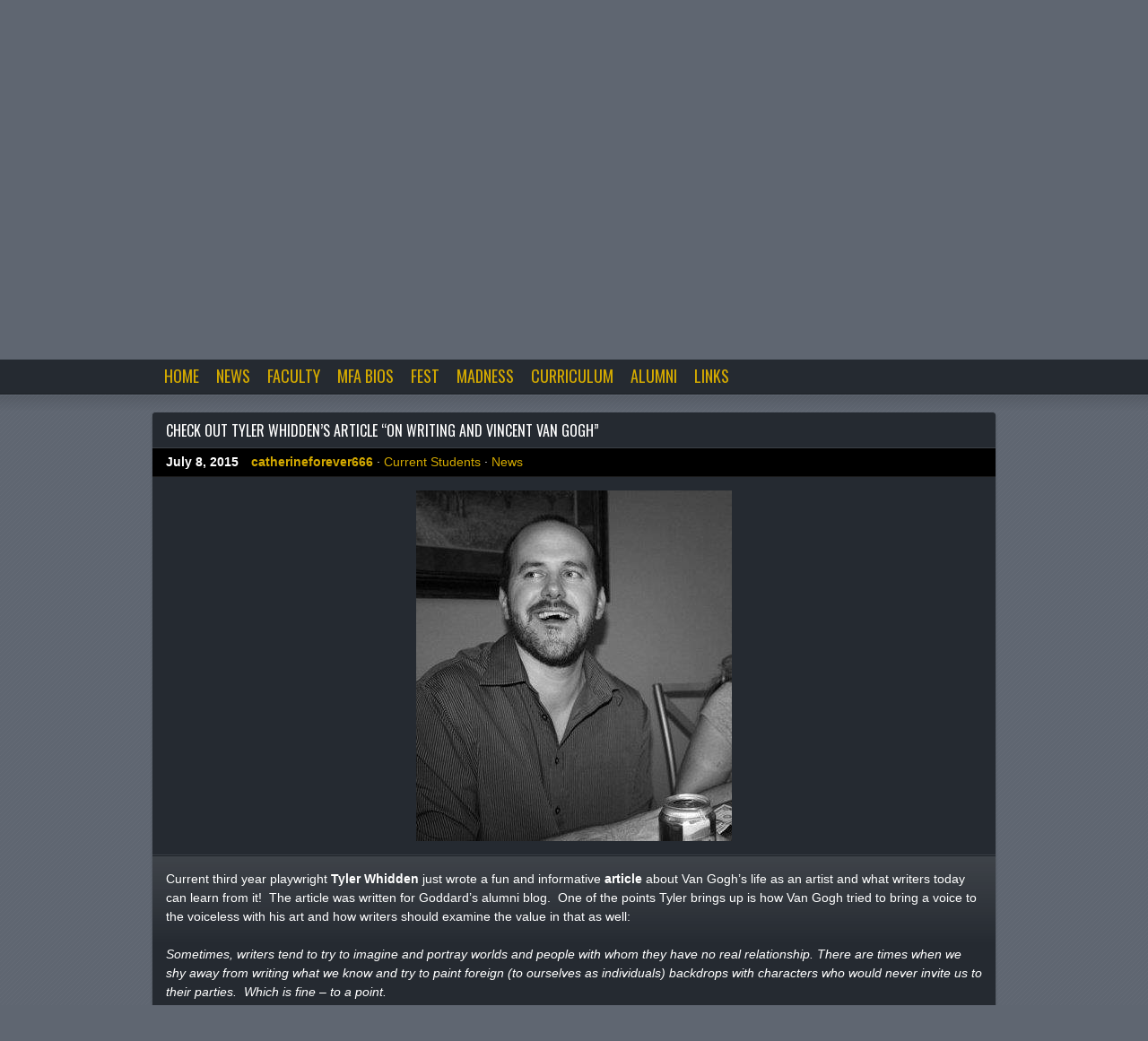

--- FILE ---
content_type: text/html; charset=UTF-8
request_url: https://ohioplaywriting.org/2015/07/08/check-out-tyler-whiddens-article-on-writing-and-vincent-van-gogh/
body_size: 22539
content:
<!doctype html>
<!--[if lt IE 7 ]> <html lang="en" class="no-js ie6"> <![endif]-->
<!--[if IE 7 ]><html lang="en" class="no-js ie7"> <![endif]-->
<!--[if IE 8 ]><html lang="en" class="no-js ie8"> <![endif]-->
<!--[if IE 9 ]><html lang="en" class="no-js ie9"> <![endif]-->
<!--[if (gt IE 9)|!(IE)]><!--> <html class="no-js" lang="en"> <!--<![endif]-->
<head>
	<meta charset="UTF-8">
	<meta http-equiv="X-UA-Compatible" content="IE=edge,chrome=1,text/html">

	<title>Check out Tyler Whidden&#8217;s Article &#8220;On Writing and Vincent Van Gogh&#8221; | OHIO</title>
	<link rel="pingback" href="https://ohioplaywriting.org/xmlrpc.php" />

	<meta name='robots' content='max-image-preview:large' />

<!-- Async WordPress.com Remote Login -->
<script id="wpcom_remote_login_js">
var wpcom_remote_login_extra_auth = '';
function wpcom_remote_login_remove_dom_node_id( element_id ) {
	var dom_node = document.getElementById( element_id );
	if ( dom_node ) { dom_node.parentNode.removeChild( dom_node ); }
}
function wpcom_remote_login_remove_dom_node_classes( class_name ) {
	var dom_nodes = document.querySelectorAll( '.' + class_name );
	for ( var i = 0; i < dom_nodes.length; i++ ) {
		dom_nodes[ i ].parentNode.removeChild( dom_nodes[ i ] );
	}
}
function wpcom_remote_login_final_cleanup() {
	wpcom_remote_login_remove_dom_node_classes( "wpcom_remote_login_msg" );
	wpcom_remote_login_remove_dom_node_id( "wpcom_remote_login_key" );
	wpcom_remote_login_remove_dom_node_id( "wpcom_remote_login_validate" );
	wpcom_remote_login_remove_dom_node_id( "wpcom_remote_login_js" );
	wpcom_remote_login_remove_dom_node_id( "wpcom_request_access_iframe" );
	wpcom_remote_login_remove_dom_node_id( "wpcom_request_access_styles" );
}

// Watch for messages back from the remote login
window.addEventListener( "message", function( e ) {
	if ( e.origin === "https://r-login.wordpress.com" ) {
		var data = {};
		try {
			data = JSON.parse( e.data );
		} catch( e ) {
			wpcom_remote_login_final_cleanup();
			return;
		}

		if ( data.msg === 'LOGIN' ) {
			// Clean up the login check iframe
			wpcom_remote_login_remove_dom_node_id( "wpcom_remote_login_key" );

			var id_regex = new RegExp( /^[0-9]+$/ );
			var token_regex = new RegExp( /^.*|.*|.*$/ );
			if (
				token_regex.test( data.token )
				&& id_regex.test( data.wpcomid )
			) {
				// We have everything we need to ask for a login
				var script = document.createElement( "script" );
				script.setAttribute( "id", "wpcom_remote_login_validate" );
				script.src = '/remote-login.php?wpcom_remote_login=validate'
					+ '&wpcomid=' + data.wpcomid
					+ '&token=' + encodeURIComponent( data.token )
					+ '&host=' + window.location.protocol
					+ '//' + window.location.hostname
					+ '&postid=1983'
					+ '&is_singular=1';
				document.body.appendChild( script );
			}

			return;
		}

		// Safari ITP, not logged in, so redirect
		if ( data.msg === 'LOGIN-REDIRECT' ) {
			window.location = 'https://wordpress.com/log-in?redirect_to=' + window.location.href;
			return;
		}

		// Safari ITP, storage access failed, remove the request
		if ( data.msg === 'LOGIN-REMOVE' ) {
			var css_zap = 'html { -webkit-transition: margin-top 1s; transition: margin-top 1s; } /* 9001 */ html { margin-top: 0 !important; } * html body { margin-top: 0 !important; } @media screen and ( max-width: 782px ) { html { margin-top: 0 !important; } * html body { margin-top: 0 !important; } }';
			var style_zap = document.createElement( 'style' );
			style_zap.type = 'text/css';
			style_zap.appendChild( document.createTextNode( css_zap ) );
			document.body.appendChild( style_zap );

			var e = document.getElementById( 'wpcom_request_access_iframe' );
			e.parentNode.removeChild( e );

			document.cookie = 'wordpress_com_login_access=denied; path=/; max-age=31536000';

			return;
		}

		// Safari ITP
		if ( data.msg === 'REQUEST_ACCESS' ) {
			console.log( 'request access: safari' );

			// Check ITP iframe enable/disable knob
			if ( wpcom_remote_login_extra_auth !== 'safari_itp_iframe' ) {
				return;
			}

			// If we are in a "private window" there is no ITP.
			var private_window = false;
			try {
				var opendb = window.openDatabase( null, null, null, null );
			} catch( e ) {
				private_window = true;
			}

			if ( private_window ) {
				console.log( 'private window' );
				return;
			}

			var iframe = document.createElement( 'iframe' );
			iframe.id = 'wpcom_request_access_iframe';
			iframe.setAttribute( 'scrolling', 'no' );
			iframe.setAttribute( 'sandbox', 'allow-storage-access-by-user-activation allow-scripts allow-same-origin allow-top-navigation-by-user-activation' );
			iframe.src = 'https://r-login.wordpress.com/remote-login.php?wpcom_remote_login=request_access&origin=' + encodeURIComponent( data.origin ) + '&wpcomid=' + encodeURIComponent( data.wpcomid );

			var css = 'html { -webkit-transition: margin-top 1s; transition: margin-top 1s; } /* 9001 */ html { margin-top: 46px !important; } * html body { margin-top: 46px !important; } @media screen and ( max-width: 660px ) { html { margin-top: 71px !important; } * html body { margin-top: 71px !important; } #wpcom_request_access_iframe { display: block; height: 71px !important; } } #wpcom_request_access_iframe { border: 0px; height: 46px; position: fixed; top: 0; left: 0; width: 100%; min-width: 100%; z-index: 99999; background: #23282d; } ';

			var style = document.createElement( 'style' );
			style.type = 'text/css';
			style.id = 'wpcom_request_access_styles';
			style.appendChild( document.createTextNode( css ) );
			document.body.appendChild( style );

			document.body.appendChild( iframe );
		}

		if ( data.msg === 'DONE' ) {
			wpcom_remote_login_final_cleanup();
		}
	}
}, false );

// Inject the remote login iframe after the page has had a chance to load
// more critical resources
window.addEventListener( "DOMContentLoaded", function( e ) {
	var iframe = document.createElement( "iframe" );
	iframe.style.display = "none";
	iframe.setAttribute( "scrolling", "no" );
	iframe.setAttribute( "id", "wpcom_remote_login_key" );
	iframe.src = "https://r-login.wordpress.com/remote-login.php"
		+ "?wpcom_remote_login=key"
		+ "&origin=aHR0cHM6Ly9vaGlvcGxheXdyaXRpbmcub3Jn"
		+ "&wpcomid=40413065"
		+ "&time=" + Math.floor( Date.now() / 1000 );
	document.body.appendChild( iframe );
}, false );
</script>
<link rel='dns-prefetch' href='//s0.wp.com' />
<link rel='dns-prefetch' href='//fonts-api.wp.com' />
<link rel="alternate" type="application/rss+xml" title="OHIO &raquo; Feed" href="https://ohioplaywriting.org/feed/" />
<link rel="alternate" type="application/rss+xml" title="OHIO &raquo; Comments Feed" href="https://ohioplaywriting.org/comments/feed/" />
	<script type="text/javascript">
		/* <![CDATA[ */
		function addLoadEvent(func) {
			var oldonload = window.onload;
			if (typeof window.onload != 'function') {
				window.onload = func;
			} else {
				window.onload = function () {
					oldonload();
					func();
				}
			}
		}
		/* ]]> */
	</script>
	<link crossorigin='anonymous' rel='stylesheet' id='all-css-0-1' href='/_static/??-eJxtzEkKgDAQRNELGZs4EDfiWUJsxMzYHby+RARB3BQ8KD6cWZgUGSNDKCL7su2RwCJnbdxjCCnVWYtHggO9ZlxFTsQftYaogf+k3x2+4Vv1voRZqrHvpkHJwV5glDTa&cssminify=yes' type='text/css' media='all' />
<style id='wp-emoji-styles-inline-css'>

	img.wp-smiley, img.emoji {
		display: inline !important;
		border: none !important;
		box-shadow: none !important;
		height: 1em !important;
		width: 1em !important;
		margin: 0 0.07em !important;
		vertical-align: -0.1em !important;
		background: none !important;
		padding: 0 !important;
	}
/*# sourceURL=wp-emoji-styles-inline-css */
</style>
<link crossorigin='anonymous' rel='stylesheet' id='all-css-2-1' href='/wp-content/plugins/gutenberg-core/v22.4.0/build/styles/block-library/style.min.css?m=1768935615i&cssminify=yes' type='text/css' media='all' />
<style id='wp-block-library-inline-css'>
.has-text-align-justify {
	text-align:justify;
}
.has-text-align-justify{text-align:justify;}

/*# sourceURL=wp-block-library-inline-css */
</style><style id='global-styles-inline-css'>
:root{--wp--preset--aspect-ratio--square: 1;--wp--preset--aspect-ratio--4-3: 4/3;--wp--preset--aspect-ratio--3-4: 3/4;--wp--preset--aspect-ratio--3-2: 3/2;--wp--preset--aspect-ratio--2-3: 2/3;--wp--preset--aspect-ratio--16-9: 16/9;--wp--preset--aspect-ratio--9-16: 9/16;--wp--preset--color--black: #000000;--wp--preset--color--cyan-bluish-gray: #abb8c3;--wp--preset--color--white: #ffffff;--wp--preset--color--pale-pink: #f78da7;--wp--preset--color--vivid-red: #cf2e2e;--wp--preset--color--luminous-vivid-orange: #ff6900;--wp--preset--color--luminous-vivid-amber: #fcb900;--wp--preset--color--light-green-cyan: #7bdcb5;--wp--preset--color--vivid-green-cyan: #00d084;--wp--preset--color--pale-cyan-blue: #8ed1fc;--wp--preset--color--vivid-cyan-blue: #0693e3;--wp--preset--color--vivid-purple: #9b51e0;--wp--preset--gradient--vivid-cyan-blue-to-vivid-purple: linear-gradient(135deg,rgb(6,147,227) 0%,rgb(155,81,224) 100%);--wp--preset--gradient--light-green-cyan-to-vivid-green-cyan: linear-gradient(135deg,rgb(122,220,180) 0%,rgb(0,208,130) 100%);--wp--preset--gradient--luminous-vivid-amber-to-luminous-vivid-orange: linear-gradient(135deg,rgb(252,185,0) 0%,rgb(255,105,0) 100%);--wp--preset--gradient--luminous-vivid-orange-to-vivid-red: linear-gradient(135deg,rgb(255,105,0) 0%,rgb(207,46,46) 100%);--wp--preset--gradient--very-light-gray-to-cyan-bluish-gray: linear-gradient(135deg,rgb(238,238,238) 0%,rgb(169,184,195) 100%);--wp--preset--gradient--cool-to-warm-spectrum: linear-gradient(135deg,rgb(74,234,220) 0%,rgb(151,120,209) 20%,rgb(207,42,186) 40%,rgb(238,44,130) 60%,rgb(251,105,98) 80%,rgb(254,248,76) 100%);--wp--preset--gradient--blush-light-purple: linear-gradient(135deg,rgb(255,206,236) 0%,rgb(152,150,240) 100%);--wp--preset--gradient--blush-bordeaux: linear-gradient(135deg,rgb(254,205,165) 0%,rgb(254,45,45) 50%,rgb(107,0,62) 100%);--wp--preset--gradient--luminous-dusk: linear-gradient(135deg,rgb(255,203,112) 0%,rgb(199,81,192) 50%,rgb(65,88,208) 100%);--wp--preset--gradient--pale-ocean: linear-gradient(135deg,rgb(255,245,203) 0%,rgb(182,227,212) 50%,rgb(51,167,181) 100%);--wp--preset--gradient--electric-grass: linear-gradient(135deg,rgb(202,248,128) 0%,rgb(113,206,126) 100%);--wp--preset--gradient--midnight: linear-gradient(135deg,rgb(2,3,129) 0%,rgb(40,116,252) 100%);--wp--preset--font-size--small: 13px;--wp--preset--font-size--medium: 20px;--wp--preset--font-size--large: 36px;--wp--preset--font-size--x-large: 42px;--wp--preset--font-family--albert-sans: 'Albert Sans', sans-serif;--wp--preset--font-family--alegreya: Alegreya, serif;--wp--preset--font-family--arvo: Arvo, serif;--wp--preset--font-family--bodoni-moda: 'Bodoni Moda', serif;--wp--preset--font-family--bricolage-grotesque: 'Bricolage Grotesque', sans-serif;--wp--preset--font-family--cabin: Cabin, sans-serif;--wp--preset--font-family--chivo: Chivo, sans-serif;--wp--preset--font-family--commissioner: Commissioner, sans-serif;--wp--preset--font-family--cormorant: Cormorant, serif;--wp--preset--font-family--courier-prime: 'Courier Prime', monospace;--wp--preset--font-family--crimson-pro: 'Crimson Pro', serif;--wp--preset--font-family--dm-mono: 'DM Mono', monospace;--wp--preset--font-family--dm-sans: 'DM Sans', sans-serif;--wp--preset--font-family--dm-serif-display: 'DM Serif Display', serif;--wp--preset--font-family--domine: Domine, serif;--wp--preset--font-family--eb-garamond: 'EB Garamond', serif;--wp--preset--font-family--epilogue: Epilogue, sans-serif;--wp--preset--font-family--fahkwang: Fahkwang, sans-serif;--wp--preset--font-family--figtree: Figtree, sans-serif;--wp--preset--font-family--fira-sans: 'Fira Sans', sans-serif;--wp--preset--font-family--fjalla-one: 'Fjalla One', sans-serif;--wp--preset--font-family--fraunces: Fraunces, serif;--wp--preset--font-family--gabarito: Gabarito, system-ui;--wp--preset--font-family--ibm-plex-mono: 'IBM Plex Mono', monospace;--wp--preset--font-family--ibm-plex-sans: 'IBM Plex Sans', sans-serif;--wp--preset--font-family--ibarra-real-nova: 'Ibarra Real Nova', serif;--wp--preset--font-family--instrument-serif: 'Instrument Serif', serif;--wp--preset--font-family--inter: Inter, sans-serif;--wp--preset--font-family--josefin-sans: 'Josefin Sans', sans-serif;--wp--preset--font-family--jost: Jost, sans-serif;--wp--preset--font-family--libre-baskerville: 'Libre Baskerville', serif;--wp--preset--font-family--libre-franklin: 'Libre Franklin', sans-serif;--wp--preset--font-family--literata: Literata, serif;--wp--preset--font-family--lora: Lora, serif;--wp--preset--font-family--merriweather: Merriweather, serif;--wp--preset--font-family--montserrat: Montserrat, sans-serif;--wp--preset--font-family--newsreader: Newsreader, serif;--wp--preset--font-family--noto-sans-mono: 'Noto Sans Mono', sans-serif;--wp--preset--font-family--nunito: Nunito, sans-serif;--wp--preset--font-family--open-sans: 'Open Sans', sans-serif;--wp--preset--font-family--overpass: Overpass, sans-serif;--wp--preset--font-family--pt-serif: 'PT Serif', serif;--wp--preset--font-family--petrona: Petrona, serif;--wp--preset--font-family--piazzolla: Piazzolla, serif;--wp--preset--font-family--playfair-display: 'Playfair Display', serif;--wp--preset--font-family--plus-jakarta-sans: 'Plus Jakarta Sans', sans-serif;--wp--preset--font-family--poppins: Poppins, sans-serif;--wp--preset--font-family--raleway: Raleway, sans-serif;--wp--preset--font-family--roboto: Roboto, sans-serif;--wp--preset--font-family--roboto-slab: 'Roboto Slab', serif;--wp--preset--font-family--rubik: Rubik, sans-serif;--wp--preset--font-family--rufina: Rufina, serif;--wp--preset--font-family--sora: Sora, sans-serif;--wp--preset--font-family--source-sans-3: 'Source Sans 3', sans-serif;--wp--preset--font-family--source-serif-4: 'Source Serif 4', serif;--wp--preset--font-family--space-mono: 'Space Mono', monospace;--wp--preset--font-family--syne: Syne, sans-serif;--wp--preset--font-family--texturina: Texturina, serif;--wp--preset--font-family--urbanist: Urbanist, sans-serif;--wp--preset--font-family--work-sans: 'Work Sans', sans-serif;--wp--preset--spacing--20: 0.44rem;--wp--preset--spacing--30: 0.67rem;--wp--preset--spacing--40: 1rem;--wp--preset--spacing--50: 1.5rem;--wp--preset--spacing--60: 2.25rem;--wp--preset--spacing--70: 3.38rem;--wp--preset--spacing--80: 5.06rem;--wp--preset--shadow--natural: 6px 6px 9px rgba(0, 0, 0, 0.2);--wp--preset--shadow--deep: 12px 12px 50px rgba(0, 0, 0, 0.4);--wp--preset--shadow--sharp: 6px 6px 0px rgba(0, 0, 0, 0.2);--wp--preset--shadow--outlined: 6px 6px 0px -3px rgb(255, 255, 255), 6px 6px rgb(0, 0, 0);--wp--preset--shadow--crisp: 6px 6px 0px rgb(0, 0, 0);}:where(body) { margin: 0; }:where(.is-layout-flex){gap: 0.5em;}:where(.is-layout-grid){gap: 0.5em;}body .is-layout-flex{display: flex;}.is-layout-flex{flex-wrap: wrap;align-items: center;}.is-layout-flex > :is(*, div){margin: 0;}body .is-layout-grid{display: grid;}.is-layout-grid > :is(*, div){margin: 0;}body{padding-top: 0px;padding-right: 0px;padding-bottom: 0px;padding-left: 0px;}:root :where(.wp-element-button, .wp-block-button__link){background-color: #32373c;border-width: 0;color: #fff;font-family: inherit;font-size: inherit;font-style: inherit;font-weight: inherit;letter-spacing: inherit;line-height: inherit;padding-top: calc(0.667em + 2px);padding-right: calc(1.333em + 2px);padding-bottom: calc(0.667em + 2px);padding-left: calc(1.333em + 2px);text-decoration: none;text-transform: inherit;}.has-black-color{color: var(--wp--preset--color--black) !important;}.has-cyan-bluish-gray-color{color: var(--wp--preset--color--cyan-bluish-gray) !important;}.has-white-color{color: var(--wp--preset--color--white) !important;}.has-pale-pink-color{color: var(--wp--preset--color--pale-pink) !important;}.has-vivid-red-color{color: var(--wp--preset--color--vivid-red) !important;}.has-luminous-vivid-orange-color{color: var(--wp--preset--color--luminous-vivid-orange) !important;}.has-luminous-vivid-amber-color{color: var(--wp--preset--color--luminous-vivid-amber) !important;}.has-light-green-cyan-color{color: var(--wp--preset--color--light-green-cyan) !important;}.has-vivid-green-cyan-color{color: var(--wp--preset--color--vivid-green-cyan) !important;}.has-pale-cyan-blue-color{color: var(--wp--preset--color--pale-cyan-blue) !important;}.has-vivid-cyan-blue-color{color: var(--wp--preset--color--vivid-cyan-blue) !important;}.has-vivid-purple-color{color: var(--wp--preset--color--vivid-purple) !important;}.has-black-background-color{background-color: var(--wp--preset--color--black) !important;}.has-cyan-bluish-gray-background-color{background-color: var(--wp--preset--color--cyan-bluish-gray) !important;}.has-white-background-color{background-color: var(--wp--preset--color--white) !important;}.has-pale-pink-background-color{background-color: var(--wp--preset--color--pale-pink) !important;}.has-vivid-red-background-color{background-color: var(--wp--preset--color--vivid-red) !important;}.has-luminous-vivid-orange-background-color{background-color: var(--wp--preset--color--luminous-vivid-orange) !important;}.has-luminous-vivid-amber-background-color{background-color: var(--wp--preset--color--luminous-vivid-amber) !important;}.has-light-green-cyan-background-color{background-color: var(--wp--preset--color--light-green-cyan) !important;}.has-vivid-green-cyan-background-color{background-color: var(--wp--preset--color--vivid-green-cyan) !important;}.has-pale-cyan-blue-background-color{background-color: var(--wp--preset--color--pale-cyan-blue) !important;}.has-vivid-cyan-blue-background-color{background-color: var(--wp--preset--color--vivid-cyan-blue) !important;}.has-vivid-purple-background-color{background-color: var(--wp--preset--color--vivid-purple) !important;}.has-black-border-color{border-color: var(--wp--preset--color--black) !important;}.has-cyan-bluish-gray-border-color{border-color: var(--wp--preset--color--cyan-bluish-gray) !important;}.has-white-border-color{border-color: var(--wp--preset--color--white) !important;}.has-pale-pink-border-color{border-color: var(--wp--preset--color--pale-pink) !important;}.has-vivid-red-border-color{border-color: var(--wp--preset--color--vivid-red) !important;}.has-luminous-vivid-orange-border-color{border-color: var(--wp--preset--color--luminous-vivid-orange) !important;}.has-luminous-vivid-amber-border-color{border-color: var(--wp--preset--color--luminous-vivid-amber) !important;}.has-light-green-cyan-border-color{border-color: var(--wp--preset--color--light-green-cyan) !important;}.has-vivid-green-cyan-border-color{border-color: var(--wp--preset--color--vivid-green-cyan) !important;}.has-pale-cyan-blue-border-color{border-color: var(--wp--preset--color--pale-cyan-blue) !important;}.has-vivid-cyan-blue-border-color{border-color: var(--wp--preset--color--vivid-cyan-blue) !important;}.has-vivid-purple-border-color{border-color: var(--wp--preset--color--vivid-purple) !important;}.has-vivid-cyan-blue-to-vivid-purple-gradient-background{background: var(--wp--preset--gradient--vivid-cyan-blue-to-vivid-purple) !important;}.has-light-green-cyan-to-vivid-green-cyan-gradient-background{background: var(--wp--preset--gradient--light-green-cyan-to-vivid-green-cyan) !important;}.has-luminous-vivid-amber-to-luminous-vivid-orange-gradient-background{background: var(--wp--preset--gradient--luminous-vivid-amber-to-luminous-vivid-orange) !important;}.has-luminous-vivid-orange-to-vivid-red-gradient-background{background: var(--wp--preset--gradient--luminous-vivid-orange-to-vivid-red) !important;}.has-very-light-gray-to-cyan-bluish-gray-gradient-background{background: var(--wp--preset--gradient--very-light-gray-to-cyan-bluish-gray) !important;}.has-cool-to-warm-spectrum-gradient-background{background: var(--wp--preset--gradient--cool-to-warm-spectrum) !important;}.has-blush-light-purple-gradient-background{background: var(--wp--preset--gradient--blush-light-purple) !important;}.has-blush-bordeaux-gradient-background{background: var(--wp--preset--gradient--blush-bordeaux) !important;}.has-luminous-dusk-gradient-background{background: var(--wp--preset--gradient--luminous-dusk) !important;}.has-pale-ocean-gradient-background{background: var(--wp--preset--gradient--pale-ocean) !important;}.has-electric-grass-gradient-background{background: var(--wp--preset--gradient--electric-grass) !important;}.has-midnight-gradient-background{background: var(--wp--preset--gradient--midnight) !important;}.has-small-font-size{font-size: var(--wp--preset--font-size--small) !important;}.has-medium-font-size{font-size: var(--wp--preset--font-size--medium) !important;}.has-large-font-size{font-size: var(--wp--preset--font-size--large) !important;}.has-x-large-font-size{font-size: var(--wp--preset--font-size--x-large) !important;}.has-albert-sans-font-family{font-family: var(--wp--preset--font-family--albert-sans) !important;}.has-alegreya-font-family{font-family: var(--wp--preset--font-family--alegreya) !important;}.has-arvo-font-family{font-family: var(--wp--preset--font-family--arvo) !important;}.has-bodoni-moda-font-family{font-family: var(--wp--preset--font-family--bodoni-moda) !important;}.has-bricolage-grotesque-font-family{font-family: var(--wp--preset--font-family--bricolage-grotesque) !important;}.has-cabin-font-family{font-family: var(--wp--preset--font-family--cabin) !important;}.has-chivo-font-family{font-family: var(--wp--preset--font-family--chivo) !important;}.has-commissioner-font-family{font-family: var(--wp--preset--font-family--commissioner) !important;}.has-cormorant-font-family{font-family: var(--wp--preset--font-family--cormorant) !important;}.has-courier-prime-font-family{font-family: var(--wp--preset--font-family--courier-prime) !important;}.has-crimson-pro-font-family{font-family: var(--wp--preset--font-family--crimson-pro) !important;}.has-dm-mono-font-family{font-family: var(--wp--preset--font-family--dm-mono) !important;}.has-dm-sans-font-family{font-family: var(--wp--preset--font-family--dm-sans) !important;}.has-dm-serif-display-font-family{font-family: var(--wp--preset--font-family--dm-serif-display) !important;}.has-domine-font-family{font-family: var(--wp--preset--font-family--domine) !important;}.has-eb-garamond-font-family{font-family: var(--wp--preset--font-family--eb-garamond) !important;}.has-epilogue-font-family{font-family: var(--wp--preset--font-family--epilogue) !important;}.has-fahkwang-font-family{font-family: var(--wp--preset--font-family--fahkwang) !important;}.has-figtree-font-family{font-family: var(--wp--preset--font-family--figtree) !important;}.has-fira-sans-font-family{font-family: var(--wp--preset--font-family--fira-sans) !important;}.has-fjalla-one-font-family{font-family: var(--wp--preset--font-family--fjalla-one) !important;}.has-fraunces-font-family{font-family: var(--wp--preset--font-family--fraunces) !important;}.has-gabarito-font-family{font-family: var(--wp--preset--font-family--gabarito) !important;}.has-ibm-plex-mono-font-family{font-family: var(--wp--preset--font-family--ibm-plex-mono) !important;}.has-ibm-plex-sans-font-family{font-family: var(--wp--preset--font-family--ibm-plex-sans) !important;}.has-ibarra-real-nova-font-family{font-family: var(--wp--preset--font-family--ibarra-real-nova) !important;}.has-instrument-serif-font-family{font-family: var(--wp--preset--font-family--instrument-serif) !important;}.has-inter-font-family{font-family: var(--wp--preset--font-family--inter) !important;}.has-josefin-sans-font-family{font-family: var(--wp--preset--font-family--josefin-sans) !important;}.has-jost-font-family{font-family: var(--wp--preset--font-family--jost) !important;}.has-libre-baskerville-font-family{font-family: var(--wp--preset--font-family--libre-baskerville) !important;}.has-libre-franklin-font-family{font-family: var(--wp--preset--font-family--libre-franklin) !important;}.has-literata-font-family{font-family: var(--wp--preset--font-family--literata) !important;}.has-lora-font-family{font-family: var(--wp--preset--font-family--lora) !important;}.has-merriweather-font-family{font-family: var(--wp--preset--font-family--merriweather) !important;}.has-montserrat-font-family{font-family: var(--wp--preset--font-family--montserrat) !important;}.has-newsreader-font-family{font-family: var(--wp--preset--font-family--newsreader) !important;}.has-noto-sans-mono-font-family{font-family: var(--wp--preset--font-family--noto-sans-mono) !important;}.has-nunito-font-family{font-family: var(--wp--preset--font-family--nunito) !important;}.has-open-sans-font-family{font-family: var(--wp--preset--font-family--open-sans) !important;}.has-overpass-font-family{font-family: var(--wp--preset--font-family--overpass) !important;}.has-pt-serif-font-family{font-family: var(--wp--preset--font-family--pt-serif) !important;}.has-petrona-font-family{font-family: var(--wp--preset--font-family--petrona) !important;}.has-piazzolla-font-family{font-family: var(--wp--preset--font-family--piazzolla) !important;}.has-playfair-display-font-family{font-family: var(--wp--preset--font-family--playfair-display) !important;}.has-plus-jakarta-sans-font-family{font-family: var(--wp--preset--font-family--plus-jakarta-sans) !important;}.has-poppins-font-family{font-family: var(--wp--preset--font-family--poppins) !important;}.has-raleway-font-family{font-family: var(--wp--preset--font-family--raleway) !important;}.has-roboto-font-family{font-family: var(--wp--preset--font-family--roboto) !important;}.has-roboto-slab-font-family{font-family: var(--wp--preset--font-family--roboto-slab) !important;}.has-rubik-font-family{font-family: var(--wp--preset--font-family--rubik) !important;}.has-rufina-font-family{font-family: var(--wp--preset--font-family--rufina) !important;}.has-sora-font-family{font-family: var(--wp--preset--font-family--sora) !important;}.has-source-sans-3-font-family{font-family: var(--wp--preset--font-family--source-sans-3) !important;}.has-source-serif-4-font-family{font-family: var(--wp--preset--font-family--source-serif-4) !important;}.has-space-mono-font-family{font-family: var(--wp--preset--font-family--space-mono) !important;}.has-syne-font-family{font-family: var(--wp--preset--font-family--syne) !important;}.has-texturina-font-family{font-family: var(--wp--preset--font-family--texturina) !important;}.has-urbanist-font-family{font-family: var(--wp--preset--font-family--urbanist) !important;}.has-work-sans-font-family{font-family: var(--wp--preset--font-family--work-sans) !important;}
/*# sourceURL=global-styles-inline-css */
</style>

<style id='classic-theme-styles-inline-css'>
.wp-block-button__link{background-color:#32373c;border-radius:9999px;box-shadow:none;color:#fff;font-size:1.125em;padding:calc(.667em + 2px) calc(1.333em + 2px);text-decoration:none}.wp-block-file__button{background:#32373c;color:#fff}.wp-block-accordion-heading{margin:0}.wp-block-accordion-heading__toggle{background-color:inherit!important;color:inherit!important}.wp-block-accordion-heading__toggle:not(:focus-visible){outline:none}.wp-block-accordion-heading__toggle:focus,.wp-block-accordion-heading__toggle:hover{background-color:inherit!important;border:none;box-shadow:none;color:inherit;padding:var(--wp--preset--spacing--20,1em) 0;text-decoration:none}.wp-block-accordion-heading__toggle:focus-visible{outline:auto;outline-offset:0}
/*# sourceURL=/wp-content/plugins/gutenberg-core/v22.4.0/build/styles/block-library/classic.min.css */
</style>
<link crossorigin='anonymous' rel='stylesheet' id='all-css-4-1' href='/_static/??-eJx9jcEKg0AMRH+oaVhorR7Eb9E16IpZg8min2889FZ6GYbhPQYPgbhlo2zIBWQtU8qKcdvJd5be0AmmMfW0Ejv2jKoP/K0daZzIXNdvB6PzvyJ+A8MgO6mCJ6fCYLN/6e113IZXU9WfUL/DcgHSTkDo&cssminify=yes' type='text/css' media='all' />
<link rel='stylesheet' id='soundcheck-fonts-css' href='https://fonts-api.wp.com/css?family=Oswald%3A300%2C400%2C700&#038;subset=latin' media='all' />
<link crossorigin='anonymous' rel='stylesheet' id='all-css-6-1' href='/wp-content/themes/premium/soundcheck/style.css?m=1500399274i&cssminify=yes' type='text/css' media='all' />
<style id='jetpack_facebook_likebox-inline-css'>
.widget_facebook_likebox {
	overflow: hidden;
}

/*# sourceURL=/wp-content/mu-plugins/jetpack-plugin/moon/modules/widgets/facebook-likebox/style.css */
</style>
<link crossorigin='anonymous' rel='stylesheet' id='all-css-8-1' href='/_static/??-eJzTLy/QTc7PK0nNK9HPLdUtyClNz8wr1i9KTcrJTwcy0/WTi5G5ekCujj52Temp+bo5+cmJJZn5eSgc3bScxMwikFb7XFtDE1NLExMLc0OTLACohS2q&cssminify=yes' type='text/css' media='all' />
<link crossorigin='anonymous' rel='stylesheet' id='print-css-9-1' href='/wp-content/mu-plugins/global-print/global-print.css?m=1465851035i&cssminify=yes' type='text/css' media='print' />
<style id='jetpack-global-styles-frontend-style-inline-css'>
:root { --font-headings: unset; --font-base: unset; --font-headings-default: -apple-system,BlinkMacSystemFont,"Segoe UI",Roboto,Oxygen-Sans,Ubuntu,Cantarell,"Helvetica Neue",sans-serif; --font-base-default: -apple-system,BlinkMacSystemFont,"Segoe UI",Roboto,Oxygen-Sans,Ubuntu,Cantarell,"Helvetica Neue",sans-serif;}
/*# sourceURL=jetpack-global-styles-frontend-style-inline-css */
</style>
<link crossorigin='anonymous' rel='stylesheet' id='all-css-12-1' href='/_static/??-eJyNjcEKwjAQRH/IuFRT6kX8FNkmS5K6yQY3Qfx7bfEiXrwM82B4A49qnJRGpUHupnIPqSgs1Cq624chi6zhO5OCRryTR++fW00l7J3qDv43XVNxoOISsmEJol/wY2uR8vs3WggsM/I6uOTzMI3Hw8lOg11eUT1JKA==&cssminify=yes' type='text/css' media='all' />
<script type="text/javascript" id="jetpack_related-posts-js-extra">
/* <![CDATA[ */
var related_posts_js_options = {"post_heading":"h4"};
//# sourceURL=jetpack_related-posts-js-extra
/* ]]> */
</script>
<script type="text/javascript" id="wpcom-actionbar-placeholder-js-extra">
/* <![CDATA[ */
var actionbardata = {"siteID":"40413065","postID":"1983","siteURL":"https://ohioplaywriting.org","xhrURL":"https://ohioplaywriting.org/wp-admin/admin-ajax.php","nonce":"ff911a081a","isLoggedIn":"","statusMessage":"","subsEmailDefault":"instantly","proxyScriptUrl":"https://s0.wp.com/wp-content/js/wpcom-proxy-request.js?m=1513050504i&amp;ver=20211021","shortlink":"https://wp.me/p2JzhD-vZ","i18n":{"followedText":"New posts from this site will now appear in your \u003Ca href=\"https://wordpress.com/reader\"\u003EReader\u003C/a\u003E","foldBar":"Collapse this bar","unfoldBar":"Expand this bar","shortLinkCopied":"Shortlink copied to clipboard."}};
//# sourceURL=wpcom-actionbar-placeholder-js-extra
/* ]]> */
</script>
<script type="text/javascript" id="jetpack-mu-wpcom-settings-js-before">
/* <![CDATA[ */
var JETPACK_MU_WPCOM_SETTINGS = {"assetsUrl":"https://s0.wp.com/wp-content/mu-plugins/jetpack-mu-wpcom-plugin/moon/jetpack_vendor/automattic/jetpack-mu-wpcom/src/build/"};
//# sourceURL=jetpack-mu-wpcom-settings-js-before
/* ]]> */
</script>
<script crossorigin='anonymous' type='text/javascript'  src='/_static/??-eJx1jtEKwjAMRX/ILlOYPomfIrMNW7smrU2rzq+3yIQp+BQuOfdy4B6VDpyRM1BR0ZfBsoDDHHs9LRkoBIazZQ2XYr2BhL7PaFQMkuU7NWS5cbKB1bCrjM8qpvCYf395REKBmJBsIZBQ2OgR9QS9CNb1Wr4hm5CqhcHE9pk+G1XIF4Nvxl0Lpnk5a4m/kCI7pCq+wCc6bg9d17b73a5zL2ldaJs='></script>
<script type="text/javascript" id="rlt-proxy-js-after">
/* <![CDATA[ */
	rltInitialize( {"token":null,"iframeOrigins":["https:\/\/widgets.wp.com"]} );
//# sourceURL=rlt-proxy-js-after
/* ]]> */
</script>
<link rel="EditURI" type="application/rsd+xml" title="RSD" href="https://ohioplaywriting.wordpress.com/xmlrpc.php?rsd" />
<meta name="generator" content="WordPress.com" />
<link rel="canonical" href="https://ohioplaywriting.org/2015/07/08/check-out-tyler-whiddens-article-on-writing-and-vincent-van-gogh/" />
<link rel='shortlink' href='https://wp.me/p2JzhD-vZ' />
<link rel="alternate" type="application/json+oembed" href="https://public-api.wordpress.com/oembed/?format=json&amp;url=https%3A%2F%2Fohioplaywriting.org%2F2015%2F07%2F08%2Fcheck-out-tyler-whiddens-article-on-writing-and-vincent-van-gogh%2F&amp;for=wpcom-auto-discovery" /><link rel="alternate" type="application/xml+oembed" href="https://public-api.wordpress.com/oembed/?format=xml&amp;url=https%3A%2F%2Fohioplaywriting.org%2F2015%2F07%2F08%2Fcheck-out-tyler-whiddens-article-on-writing-and-vincent-van-gogh%2F&amp;for=wpcom-auto-discovery" />
<!-- Jetpack Open Graph Tags -->
<meta property="og:type" content="article" />
<meta property="og:title" content="Check out Tyler Whidden&#8217;s Article &#8220;On Writing and Vincent Van Gogh&#8221;" />
<meta property="og:url" content="https://ohioplaywriting.org/2015/07/08/check-out-tyler-whiddens-article-on-writing-and-vincent-van-gogh/" />
<meta property="og:description" content="Current third year playwright Tyler Whidden just wrote a fun and informative article about Van Gogh&#8217;s life as an artist and what writers today can learn from it!  The article was written for …" />
<meta property="article:published_time" content="2015-07-08T17:32:11+00:00" />
<meta property="article:modified_time" content="2015-07-08T17:32:11+00:00" />
<meta property="og:site_name" content="OHIO" />
<meta property="og:image" content="https://ohioplaywriting.org/wp-content/uploads/2014/05/1000336_1389060221322603_527339415_n.jpg" />
<meta property="og:image:width" content="352" />
<meta property="og:image:height" content="391" />
<meta property="og:image:alt" content="" />
<meta property="og:locale" content="en_US" />
<meta property="article:publisher" content="https://www.facebook.com/WordPresscom" />
<meta name="twitter:text:title" content="Check out Tyler Whidden&#8217;s Article &#8220;On Writing and Vincent Van&nbsp;Gogh&#8221;" />
<meta name="twitter:image" content="https://ohioplaywriting.org/wp-content/uploads/2014/05/1000336_1389060221322603_527339415_n.jpg?w=640" />
<meta name="twitter:card" content="summary_large_image" />

<!-- End Jetpack Open Graph Tags -->
<link rel='openid.server' href='https://ohioplaywriting.org/?openidserver=1' />
<link rel='openid.delegate' href='https://ohioplaywriting.org/' />
<link rel="search" type="application/opensearchdescription+xml" href="https://ohioplaywriting.org/osd.xml" title="OHIO" />
<link rel="search" type="application/opensearchdescription+xml" href="https://s1.wp.com/opensearch.xml" title="WordPress.com" />
<meta name="theme-color" content="#5f6671" />
		<style type="text/css">
			.recentcomments a {
				display: inline !important;
				padding: 0 !important;
				margin: 0 !important;
			}

			table.recentcommentsavatartop img.avatar, table.recentcommentsavatarend img.avatar {
				border: 0px;
				margin: 0;
			}

			table.recentcommentsavatartop a, table.recentcommentsavatarend a {
				border: 0px !important;
				background-color: transparent !important;
			}

			td.recentcommentsavatarend, td.recentcommentsavatartop {
				padding: 0px 0px 1px 0px;
				margin: 0px;
			}

			td.recentcommentstextend {
				border: none !important;
				padding: 0px 0px 2px 10px;
			}

			.rtl td.recentcommentstextend {
				padding: 0px 10px 2px 0px;
			}

			td.recentcommentstexttop {
				border: none;
				padding: 0px 0px 0px 10px;
			}

			.rtl td.recentcommentstexttop {
				padding: 0px 10px 0px 0px;
			}
		</style>
		<meta name="description" content="Current third year playwright Tyler Whidden just wrote a fun and informative article about Van Gogh&#039;s life as an artist and what writers today can learn from it!  The article was written for Goddard&#039;s alumni blog.  One of the points Tyler brings up is how Van Gogh tried to bring a voice to the voiceless&hellip;" />
<style type="text/css" id="custom-background-css">
body.custom-background { background-color: #5f6671; background-image: url("https://s2.wp.com/wp-content/themes/premium/soundcheck/assets/images/bg-lines-alpha.png?m=1395420493i"); background-position: left top; background-size: auto; background-repeat: repeat; background-attachment: scroll; }
</style>
	<style type="text/css" id="custom-colors-css">	#primary-nav, #main, .widget, #search input, #hero .edit-link, #footer, .jp-audio {
		text-shadow: none;
	}
body { background-color: #5f6671;}
img { border-color: #000000;}
fieldset { border-color: #000000;}
legend { border-color: #000000;}
button::-moz-focus-inner,input::-moz-focus-inner { border-color: #000000;}
table thead,table tfoot { background-color: #000000;}
hr { border-color: #000000;}
.ir { border-color: #000000;}
.visuallyhidden { border-color: #000000;}
#hero .default-notice { background-color: #000000;}
.default-notice { background-color: #000000;}
.label,.white,.neutral-1,.neutral-2,.primary-1 { color: #000000;}
.label:hover,.white:hover,.neutral-1:hover,.neutral-2:hover,.primary-1:hover { color: #000000;}
.black { background-color: #000000;}
#tooltip { background-color: #000000;}
#hero { background-color: #000000;}
#hero .slide { background-color: #000000;}
#hero .slide .post-edit-link { background-color: #000000;}
#hero .format-audio .entry-content,#hero .format-standard .entry-content { background-color: #000000;}
#content .entry-header .entry-excerpt { background-color: #000000;}
#content .entry-meta { background-color: #000000;}
.jcarousel-skin .jcarousel-item-placeholder { color: #000000;}
.thumbnail-icon:before { background-color: #000000;}
.thumbnail-icon:before { background-color: #000000;}
.widget_recent_comments table.recentcommentsavatar img.avatar { border-color: #000000;}
.jp-controls-wrap { background-color: #000000;}
.jp-controls-wrap { background-color: #000000;}
.jp-content-view,.jp-playlist-view { background-color: #000000;}
.jp-progress { background-color: #000000;}
.comment.bypostauthor { background-color: #000000;}
.comments-rss span { color: #000000;}
.pagenavi .current { background-color: #000000;}
.pagelinks a .page-numbers { color: #000000;}
.tag-list a { color: #000000;}
.top-border { background-color: #252a31;}
ins { color: #252a31;}
mark { color: #252a31;}
.primary-3 { background-color: #252a31;}
.top-border { background-color: #252a31;}
#primary-nav { background-color: #252a31;}
#primary-nav li li:hover { background-color: #252a31;}
#page-header { background-color: #252a31;}
#content .hentry { background-color: #252a31;}
#content .entry-header { background-color: #252a31;}
.jcarousel-skin .jcarousel-item .entry-thumbnail { background-color: #252a31;}
.jcarousel-skin .jcarousel-prev,.jcarousel-skin .jcarousel-next { background-color: #252a31;}
.widget { background-color: #252a31;}
.entry-media .jp-progress { background-color: #252a31;}
.widget .jp-audio { background-color: #252a31;}
.widget .jp-playlist { background-color: #252a31;}
#respond .comment-form-email input:focus + .field-note { color: #252a31;}
.pagenavi { background-color: #252a31;}
#footer { background-color: #252a31;}
.primary-4 { background-color: #000000;}
#primary-nav ul ul, .wp-caption, #primary-nav li:hover, .format-gallery .entry-gallery, #events-filter-list, .jp-play-bar, .widget .jp-progress-wrap .jp-progress, .widget .jp-progress-wrap .jp-progress, .widget .jp-progress-wrap .jp-seek-bar { background-color: #000000;}
pre { color: #000000;}
.primary-2 { background-color: #515C6B;}
hr { border-color: #515C6B;}
.button, div.panel, #page-header .post-edit-link, .entry-header .post-edit-link, .widget_search input.search-field, .jp-seek-bar, .widget .jp-progress-wrap .jp-play-bar, .pagenavi .page-numbers { background-color: #515C6B;}
a,a:visited { color: #D4AA00;}
blockquote { color: #D4AA00;}
pre { background-color: #D4AA00;}
form input[type=button],form input[type=submit] { color: #D4AA00;}
form .button,form input[type=submit] { color: #D4AA00;}
.button { color: #D4AA00;}
.label { background-color: #D4AA00;}
.primary-1 { background-color: #D4AA00;}
#primary-nav a { color: #D4AA00;}
#page-header .page-title span { color: #D4AA00;}
#content .entry-meta .author { color: #D4AA00;}
#content .entry-title span { color: #D4AA00;}
#content .entry-title span.comments { color: #D4AA00;}
#page-header .post-edit-link,.entry-header .post-edit-link { color: #D4AA00;}
#events-filter-list .filter-title { color: #D4AA00;}
#events-date-list .post-edit-link { color: #D4AA00;}
.event { color: #D4AA00;}
.widget { color: #D4AA00;}
.widget ul li li:before { color: #D4AA00;}
.widget_twitter a.timesince { color: #D4AA00;}
.soundcheck_featured_category_widget .entry-date { color: #D4AA00;}
#col-2 .soundcheck_featured_category_widget .widget-title span { color: #D4AA00;}
.jp-playlist-view span { background-color: #D4AA00;}
a.jp-current-artist,a.jp-current-album,.jp-notification-description { color: #D4AA00;}
.jp-current-time { color: #D4AA00;}
.jp-playlist a { color: #D4AA00;}
.leave-comment-link { color: #D4AA00;}
.comment .children .comment-meta:before { color: #D4AA00;}
.comment-meta { color: #D4AA00;}
.comment-meta a { color: #D4AA00;}
#respond .comment-form-author .field-note,#respond .comment-form-email .field-note,#respond .comment-form-url .field-note,#respond .comment-form-comment .field-note { color: #D4AA00;}
.comments-rss a { color: #D4AA00;}
.pagenavi { color: #D4AA00;}
.pagenavi .page-numbers { color: #D4AA00;}
.page-links { background-color: #D4AA00;}
.pagelinks a .page-numbers { background-color: #D4AA00;}
.tag-list a { background-color: #D4AA00;}
.tag-list a:after { border-right-color: #D4AA00;}
#footer { color: #D4AA00;}
body { color: #FFFFFF;}
button,input { color: #FFFFFF;}
a:hover { color: #FFFFFF;}
h1,h2,h3,h4,h5,h6 { color: #FFFFFF;}
h1 a,h2 a,h3 a,h4 a,h5 a,h6 a { color: #FFFFFF;}
table thead tr td,table tfoot tr td { color: #FFFFFF;}
blockquote cite { color: #FFFFFF;}
.button:hover { color: #FFFFFF;}
.black,.neutral-3,.neutral-4,.primary-2,.primary-3,.primary-4,.green,.red { color: #FFFFFF;}
.white { background-color: #FFFFFF;}
#tooltip { color: #FFFFFF;}
#site-info { color: #FFFFFF;}
#site-title a { color: #FFFFFF;}
#hero { color: #FFFFFF;}
#primary-nav a:hover { color: #FFFFFF;}
#primary-nav .current-menu-item,#primary-nav .current_page_item a { color: #FFFFFF;}
#content .entry-meta .date a { color: #FFFFFF;}
#content .entry-title a { color: #ffffff;}
#page-header .post-edit-link:hover,.entry-header .post-edit-link:hover { color: #FFFFFF;}
.jcarousel-skin .jcarousel-item-placeholder { background-color: #FFFFFF;}
#events-filter-list #filter a.active { color: #FFFFFF;}
.event.active { background-color: #FFFFFF;}
.widget a { color: #FFFFFF;}
.widget_search input.search-field { color: #FFFFFF;}
.widget_search input.search-submit:hover { color: #FFFFFF;}
.widget_calendar caption { color: #FFFFFF;}
.widget_twitter a { color: #FFFFFF;}
.widget_facebook_likebox #flickr_badge_uber_wrapper a:hover,.widget_facebook_likebox #flickr_badge_uber_wrapper a:link,.widget_facebook_likebox #flickr_badge_uber_wrapper a:active,.widget_facebook_likebox #flickr_badge_uber_wrapper a:visited { color: #FFFFFF;}
.soundcheck_featured_category_widget .entry-title a { color: #FFFFFF;}
.soundcheck_featured_category_widget .entry-title a:hover { color: #FFFFFF;}
.jp-content-view:hover,.jp-playlist-view:hover,.jp-content-view.open,.jp-playlist-view.open { color: #FFFFFF;}
.jp-content-view:hover span,.jp-playlist-view:hover span,.jp-content-view.open span,.jp-playlist-view.open span { background-color: #FFFFFF;}
a.jp-current-track,.jp-notification-title { color: #FFFFFF;}
.jp-playlist a:hover { color: #FFFFFF;}
.jp-playlist li.jp-playlist-current { color: #FFFFFF;}
.jp-playlist li.jp-playlist-current a.jp-playlist-item { color: #FFFFFF;}
#comments .comment-pagination a { color: #FFFFFF;}
#comments .comment-pagination a:hover { color: #FFFFFF;}
#comments .comment-pagination .current,#comments .comment-pagination .total { color: #FFFFFF;}
.comment-title-wrap,.pingback-title-wrap { border-bottom-color: #FFFFFF;}
.comment-author-name { color: #FFFFFF;}
.comment-author-name a { color: #FFFFFF;}
#respond .comment-form-author,#respond .comment-form-email,#respond .comment-form-url,#respond .comment-form-comment { color: #FFFFFF;}
#respond .comments-rss a { color: #FFFFFF;}
.comment-moderation { color: #FFFFFF;}
.pagenavi .page-numbers:hover { color: #FFFFFF;}
.pagenavi .current { color: #FFFFFF;}
#footer a { color: #FFFFFF;}
</style>
<link rel="icon" href="https://ohioplaywriting.org/wp-content/uploads/2017/08/cropped-ohio.jpeg?w=32" sizes="32x32" />
<link rel="icon" href="https://ohioplaywriting.org/wp-content/uploads/2017/08/cropped-ohio.jpeg?w=192" sizes="192x192" />
<link rel="apple-touch-icon" href="https://ohioplaywriting.org/wp-content/uploads/2017/08/cropped-ohio.jpeg?w=180" />
<meta name="msapplication-TileImage" content="https://ohioplaywriting.org/wp-content/uploads/2017/08/cropped-ohio.jpeg?w=270" />
			<link rel="stylesheet" id="custom-css-css" type="text/css" href="https://s0.wp.com/?custom-css=1&#038;csblog=2JzhD&#038;cscache=6&#038;csrev=60" />
			</head>

<body id="top" class="wp-singular post-template-default single single-post postid-1983 single-format-standard custom-background wp-theme-premiumsoundcheck customizer-styles-applied jetpack-reblog-enabled custom-colors">
	<div id="page" class="site hfeed">
		<div id="header-container" class="header-container">
			<header id="header" class="site-header">
				<section id="branding" class="site-branding">
					<div class="top-border"><!-- CSS border --></div>

					<div id="site-info" class="site-info" role="banner">
						
						<div id="site-title" class="site-title">
							<a class="text-logo" href="https://ohioplaywriting.org" title="OHIO" >
																	OHIO															</a>
						</div><!-- #site-title -->

													<p id="site-description" class="site-description">Ohio University MFA Playwriting Program</p>
											</div>
				</section>

				
<section id="hero" class="hero-container">
	<ul class="slides cycle-slideshow">
		
			
				
<li id="post-2024" class="slide post-2024 post type-post status-publish format-standard has-post-thumbnail hentry category-hero-slider tag-madness tag-madness-rachel-bykowski-silence tag-mfa-playwriting tag-ou-playwriting" style="background: url(https://ohioplaywriting.org/wp-content/uploads/2013/09/rachel-madness.jpg?w=1600&#038;h=440&#038;crop=1) center 0 no-repeat;">
	<div class="slide-content-container">
		
			</div>
</li>

			
				
<li id="post-1270" class="slide post-1270 post type-post status-publish format-gallery has-post-thumbnail hentry category-hero-slider category-news tag-news-2 post_format-post-format-gallery" style="background: url(https://ohioplaywriting.org/wp-content/uploads/2014/03/southbridge47-e1502998077102.jpg?w=1600&#038;h=440&#038;crop=1) center 0 no-repeat;">
	<div class="slide-content-container">
		
			<article class="slide-content">
							</article>

		
			</div>
</li>

			
				
<li id="post-1265" class="slide post-1265 post type-post status-publish format-gallery has-post-thumbnail hentry category-hero-slider category-news tag-news-2 post_format-post-format-gallery" style="background: url(https://ohioplaywriting.org/wp-content/uploads/2014/03/southbridge30-e1396133906627.jpg?w=1000&#038;h=400&#038;crop=1) center 0 no-repeat;">
	<div class="slide-content-container">
		
			<article class="slide-content">
							</article>

		
			</div>
</li>

			
				
<li id="post-1259" class="slide post-1259 post type-post status-publish format-image has-post-thumbnail hentry category-hero-slider category-news tag-news-2 post_format-post-format-image" style="background: url(https://ohioplaywriting.org/wp-content/uploads/2014/03/southbridge20-e1396133798934.jpg?w=1000&#038;h=400&#038;crop=1) center 0 no-repeat;">
	<div class="slide-content-container">
		
			<article class="slide-content">
							</article>

		
			</div>
</li>

			
				
<li id="post-1250" class="slide post-1250 post type-post status-publish format-image has-post-thumbnail hentry category-hero-slider post_format-post-format-image" style="background: url(https://ohioplaywriting.org/wp-content/uploads/2014/03/finley_thegoldenhippo_1bb-e1502997828841.jpg?w=1600&#038;h=440&#038;crop=1) center 0 no-repeat;">
	<div class="slide-content-container">
		
			<article class="slide-content">
							</article>

		
			</div>
</li>

			
				
<li id="post-1248" class="slide post-1248 post type-post status-publish format-image has-post-thumbnail hentry category-hero-slider post_format-post-format-image" style="background: url(https://ohioplaywriting.org/wp-content/uploads/2014/03/finley_thegoldenhippo_36zz-e1502997724969.jpg?w=1600&#038;h=440&#038;crop=1) center 0 no-repeat;">
	<div class="slide-content-container">
		
			<article class="slide-content">
							</article>

		
			</div>
</li>

			
				
<li id="post-1217" class="slide post-1217 post type-post status-publish format-image has-post-thumbnail hentry category-hero-slider post_format-post-format-image" style="background: url(https://ohioplaywriting.org/wp-content/uploads/2014/03/dsc0583.jpg?w=1600&#038;h=440&#038;crop=1) center 0 no-repeat;">
	<div class="slide-content-container">
		
			<article class="slide-content">
							</article>

		
			</div>
</li>

			
			</ul>
</section>

				<nav id="primary-nav" class="site-navigation" role="navigation">
					<ul class="menu">
						<li id="menu-item-89" class="menu-item menu-item-type-post_type menu-item-object-page menu-item-home menu-item-89"><a href="https://ohioplaywriting.org/">Home</a></li>
<li id="menu-item-937" class="menu-item menu-item-type-post_type menu-item-object-page menu-item-937"><a href="https://ohioplaywriting.org/headlines-2/">News</a></li>
<li id="menu-item-92" class="menu-item menu-item-type-post_type menu-item-object-page menu-item-92"><a href="https://ohioplaywriting.org/faculty/">Faculty</a></li>
<li id="menu-item-98" class="menu-item menu-item-type-post_type menu-item-object-page menu-item-98"><a href="https://ohioplaywriting.org/mfa-bios/">MFA Bios</a></li>
<li id="menu-item-93" class="menu-item menu-item-type-post_type menu-item-object-page menu-item-has-children menu-item-93"><a href="https://ohioplaywriting.org/the-seabury-quinn-jr-playwrights-festival/">Fest</a>
<ul class="sub-menu">
	<li id="menu-item-5301" class="menu-item menu-item-type-post_type menu-item-object-page menu-item-5301"><a href="https://ohioplaywriting.org/the-seabury-quinn-jr-playwrights-festival/2022-festival-28th/">2022 Festival (28th)</a></li>
	<li id="menu-item-5069" class="menu-item menu-item-type-post_type menu-item-object-page menu-item-5069"><a href="https://ohioplaywriting.org/the-seabury-quinn-jr-playwrights-festival/2021-festival-27th/">2021 Festival (27th)</a></li>
	<li id="menu-item-4880" class="menu-item menu-item-type-post_type menu-item-object-page menu-item-4880"><a href="https://ohioplaywriting.org/the-seabury-quinn-jr-playwrights-festival/2020-festival-covid-19/">2020 Festival (COVID-19)</a></li>
	<li id="menu-item-4664" class="menu-item menu-item-type-post_type menu-item-object-page menu-item-4664"><a href="https://ohioplaywriting.org/the-seabury-quinn-jr-playwrights-festival/2019-festival/">2019 Festival (25th)</a></li>
	<li id="menu-item-4501" class="menu-item menu-item-type-post_type menu-item-object-page menu-item-4501"><a href="https://ohioplaywriting.org/the-seabury-quinn-jr-playwrights-festival/2018-festival/">2018 Festival</a></li>
	<li id="menu-item-3705" class="menu-item menu-item-type-post_type menu-item-object-page menu-item-3705"><a href="https://ohioplaywriting.org/the-seabury-quinn-jr-playwrights-festival/2017-festival/">2017 Festival</a></li>
	<li id="menu-item-2533" class="menu-item menu-item-type-post_type menu-item-object-page menu-item-2533"><a href="https://ohioplaywriting.org/2016-seabury-quinn-playwrights-festival/">2016 Festival</a></li>
	<li id="menu-item-1794" class="menu-item menu-item-type-post_type menu-item-object-page menu-item-1794"><a href="https://ohioplaywriting.org/the-seabury-quinn-jr-playwrights-festival/2015-seabury-quinn-playwrights-festival/">2015 Festival</a></li>
	<li id="menu-item-1122" class="menu-item menu-item-type-post_type menu-item-object-page menu-item-1122"><a href="https://ohioplaywriting.org/the-seabury-quinn-jr-playwrights-festival/2014-festival/">2014 Festival</a></li>
	<li id="menu-item-1090" class="menu-item menu-item-type-post_type menu-item-object-page menu-item-1090"><a href="https://ohioplaywriting.org/the-seabury-quinn-jr-playwrights-festival/2013-festival/">2013 Festival</a></li>
	<li id="menu-item-1092" class="menu-item menu-item-type-post_type menu-item-object-page menu-item-1092"><a href="https://ohioplaywriting.org/the-seabury-quinn-jr-playwrights-festival/2012-festival/">2012 Festival</a></li>
	<li id="menu-item-1091" class="menu-item menu-item-type-post_type menu-item-object-page menu-item-1091"><a href="https://ohioplaywriting.org/the-seabury-quinn-jr-playwrights-festival/2011-festival/">2011 Festival</a></li>
	<li id="menu-item-1178" class="menu-item menu-item-type-post_type menu-item-object-page menu-item-1178"><a href="https://ohioplaywriting.org/2010-festival/">2010 Festival</a></li>
	<li id="menu-item-1089" class="menu-item menu-item-type-post_type menu-item-object-page menu-item-1089"><a href="https://ohioplaywriting.org/the-seabury-quinn-jr-playwrights-festival/2009-festival/">2009 Festival</a></li>
	<li id="menu-item-1088" class="menu-item menu-item-type-post_type menu-item-object-page menu-item-1088"><a href="https://ohioplaywriting.org/the-seabury-quinn-jr-playwrights-festival/2008-festival/">2008 Festival</a></li>
	<li id="menu-item-1087" class="menu-item menu-item-type-post_type menu-item-object-page menu-item-1087"><a href="https://ohioplaywriting.org/the-seabury-quinn-jr-playwrights-festival/2007-festival/">2007 Festival</a></li>
	<li id="menu-item-1086" class="menu-item menu-item-type-post_type menu-item-object-page menu-item-1086"><a href="https://ohioplaywriting.org/the-seabury-quinn-jr-playwrights-festival/2006-festival/">2006 Festival</a></li>
	<li id="menu-item-1085" class="menu-item menu-item-type-post_type menu-item-object-page menu-item-1085"><a href="https://ohioplaywriting.org/the-seabury-quinn-jr-playwrights-festival/2005-festival/">2005 Festival</a></li>
	<li id="menu-item-1084" class="menu-item menu-item-type-post_type menu-item-object-page menu-item-1084"><a href="https://ohioplaywriting.org/the-seabury-quinn-jr-playwrights-festival/2004-festival/">2004 Festival</a></li>
	<li id="menu-item-2137" class="menu-item menu-item-type-post_type menu-item-object-page menu-item-2137"><a href="https://ohioplaywriting.org/the-seabury-quinn-jr-playwrights-festival/2003-festival/">2003 Festival</a></li>
	<li id="menu-item-2139" class="menu-item menu-item-type-post_type menu-item-object-page menu-item-2139"><a href="https://ohioplaywriting.org/the-seabury-quinn-jr-playwrights-festival/2128-2/">2002 Festival</a></li>
	<li id="menu-item-2145" class="menu-item menu-item-type-post_type menu-item-object-page menu-item-2145"><a href="https://ohioplaywriting.org/2001-festival/">2001 Festival</a></li>
	<li id="menu-item-2150" class="menu-item menu-item-type-post_type menu-item-object-page menu-item-2150"><a href="https://ohioplaywriting.org/2000-festival/">2000 Festival</a></li>
	<li id="menu-item-2155" class="menu-item menu-item-type-post_type menu-item-object-page menu-item-2155"><a href="https://ohioplaywriting.org/1999-festival/">1999 Festival</a></li>
	<li id="menu-item-2160" class="menu-item menu-item-type-post_type menu-item-object-page menu-item-2160"><a href="https://ohioplaywriting.org/1998-festival/">1998 Festival</a></li>
	<li id="menu-item-2169" class="menu-item menu-item-type-post_type menu-item-object-page menu-item-2169"><a href="https://ohioplaywriting.org/1997-festival/">1997 Festival</a></li>
	<li id="menu-item-2173" class="menu-item menu-item-type-post_type menu-item-object-page menu-item-2173"><a href="https://ohioplaywriting.org/1996-festival/">1996 Festival</a></li>
</ul>
</li>
<li id="menu-item-97" class="menu-item menu-item-type-post_type menu-item-object-page menu-item-97"><a href="https://ohioplaywriting.org/madness/">Madness</a></li>
<li id="menu-item-1125" class="menu-item menu-item-type-post_type menu-item-object-page menu-item-1125"><a href="https://ohioplaywriting.org/curriculum/">Curriculum</a></li>
<li id="menu-item-4361" class="menu-item menu-item-type-post_type menu-item-object-page menu-item-4361"><a href="https://ohioplaywriting.org/featured-alumni/">Alumni</a></li>
<li id="menu-item-94" class="menu-item menu-item-type-post_type menu-item-object-page menu-item-94"><a href="https://ohioplaywriting.org/links/">Links</a></li>
					</ul>
				</nav>
			</header>
		</div>

		<div id="main" class="main-container" role="main">
			
<section id="content" class="site-content" role="contentinfo">

	
		
<article id="post-1983" class="post-1983 post type-post status-publish format-standard has-post-thumbnail hentry category-current-students category-news tag-news-2">

	
<header class="entry-header">
	
	
		<h1 class="entry-title">Check out Tyler Whidden&#8217;s Article &#8220;On Writing and Vincent Van&nbsp;Gogh&#8221;</h1>
	
    </header>

	
		
<ul class="entry-meta">
	<li class="date">
		<a href="https://ohioplaywriting.org/2015/07/08/check-out-tyler-whiddens-article-on-writing-and-vincent-van-gogh/" rel="bookmark"><time class="entry-date" pubdate="2015-07-08">July 8, 2015</time></a>	</li>

	<li class="byline author"><span class="author vcard"><span class="by">by </span><a class="url fn n" href="https://ohioplaywriting.org/author/catherineforever666/" title="View all posts by catherineforever666">catherineforever666</a></span></li>
	<li class="categories"> &middot; <a href="https://ohioplaywriting.org/category/current-students/" rel="category tag">Current Students</a> &middot; <a href="https://ohioplaywriting.org/category/news/" rel="category tag">News</a></li></ul>

	
	
<div class="entry-media">

	<figure class="entry-thumbnail"><a class="thumbnail-icon standard" href="https://ohioplaywriting.org/wp-content/uploads/2014/05/1000336_1389060221322603_527339415_n.jpg?w=352" title="Check out Tyler Whidden&#8217;s Article &#8220;On Writing and Vincent Van&nbsp;Gogh&#8221;" rel="post-1983"><img width="352" height="391" src="https://ohioplaywriting.org/wp-content/uploads/2014/05/1000336_1389060221322603_527339415_n.jpg?w=352&amp;h=391&amp;crop=1" class="attachment-theme-full size-theme-full wp-post-image" alt="" decoding="async" srcset="https://ohioplaywriting.org/wp-content/uploads/2014/05/1000336_1389060221322603_527339415_n.jpg 352w, https://ohioplaywriting.org/wp-content/uploads/2014/05/1000336_1389060221322603_527339415_n.jpg?w=135&amp;h=150&amp;crop=1 135w, https://ohioplaywriting.org/wp-content/uploads/2014/05/1000336_1389060221322603_527339415_n.jpg?w=270&amp;h=300&amp;crop=1 270w" sizes="(max-width: 352px) 100vw, 352px" /></a></figure>
</div>

	
		
<div class="entry-content">
	<p>Current third year playwright <strong>Tyler Whidden</strong> just wrote a fun and informative <strong>article</strong> about Van Gogh&#8217;s life as an artist and what writers today can learn from it!  The article was written for Goddard&#8217;s alumni blog.  One of the points Tyler brings up is how Van Gogh tried to bring a voice to the voiceless with his art and how writers should examine the value in that as well:</p>
<p><em>Sometimes, writers tend to try to imagine and portray worlds and people with whom they have no real relationship. There are times when we shy away from writing what we know and try to paint foreign (to ourselves as individuals) backdrops with characters who would never invite us to their parties.<span class="Apple-converted-space">  </span>Which is fine – to a point.</em></p>
<p class="p1"><em><span class="s1"> Don’t reject the tremendous amount of influence you were given by the people you grew up with: neighbors, relatives, community members, etc. Who you are as a person and as an artist / writer, is directly related to the influence by those around you – even those you may not have had direct contact with. </span></em></p>
<p class="p1"><span class="s1"><em> Like Van Gogh choosing to bring peasants to the forefront of his work, you too can paint the “average, hard-working, Everyman” (or, whatever descriptives you would choose) within your own life. Chances are, you wouldn’t be who you are without them.</em> </span></p>
<p>This article rocks!!  You can read the full article <a href="http://thewriterintheworld.com/2015/07/on-writing-and-vincent-van-gogh/">here</a></p>
<p>More about <strong>Tyler</strong></p>
<p><a href="http://tylerjcwhidden.com/about/">Tyler Whidden </a>was born and raised in Cleveland, OH where he grew up the least-talented son of a hockey-first family. After earning his BFA in Playwriting at Ohio University, he began a tragic career as a stand-up comic based out of Seattle, WA. As a comedian, Tyler was labeled by critics and fans alike as, “hilarious,” “tragic,” and “probably stoned.” After years of toiling on the road, he moved to Chicago where he returned to theater, studying and working with Victory Gardens and the Neo-Futurists theaters among many others. He received his MFA in Creative Writing from Goddard College and worked as Director of Education with the great Ensemble Theatre of Cleveland. His play <em>Dancing With N.E.D.</em> has seen productions in New Jersey, Ohio, and Washington. His family-friendly farce, <em>The Unofficial Almost True Campfire Tales of Put-in-Bay </em>was commissioned by the Put-in-Bay Arts Council as part of their Bicentennial Celebration of the Battle of Lake Erie in the Summer of 2013 and his one-act play, <em>Detour</em>, was part of the “Truck Stop Plays” production in Chicago. He is currently an Instructor at Ohio University and at Southern New Hampshire University and lives in Athens, Ohio, with his beautiful wife, Angie — who is way out of his league — and their beautiful boy, Booker — who is Tyler’s  intellectual equal.</p>
<div id="jp-post-flair" class="sharedaddy sd-like-enabled sd-sharing-enabled"><div class="sharedaddy sd-sharing-enabled"><div class="robots-nocontent sd-block sd-social sd-social-icon-text sd-sharing"><h3 class="sd-title">Share this:</h3><div class="sd-content"><ul><li class="share-twitter"><a rel="nofollow noopener noreferrer"
				data-shared="sharing-twitter-1983"
				class="share-twitter sd-button share-icon"
				href="https://ohioplaywriting.org/2015/07/08/check-out-tyler-whiddens-article-on-writing-and-vincent-van-gogh/?share=twitter"
				target="_blank"
				aria-labelledby="sharing-twitter-1983"
				>
				<span id="sharing-twitter-1983" hidden>Share on X (Opens in new window)</span>
				<span>X</span>
			</a></li><li class="share-facebook"><a rel="nofollow noopener noreferrer"
				data-shared="sharing-facebook-1983"
				class="share-facebook sd-button share-icon"
				href="https://ohioplaywriting.org/2015/07/08/check-out-tyler-whiddens-article-on-writing-and-vincent-van-gogh/?share=facebook"
				target="_blank"
				aria-labelledby="sharing-facebook-1983"
				>
				<span id="sharing-facebook-1983" hidden>Share on Facebook (Opens in new window)</span>
				<span>Facebook</span>
			</a></li><li class="share-email"><a rel="nofollow noopener noreferrer"
				data-shared="sharing-email-1983"
				class="share-email sd-button share-icon"
				href="mailto:?subject=%5BShared%20Post%5D%20Check%20out%20Tyler%20Whidden%27s%20Article%20%22On%20Writing%20and%20Vincent%20Van%20Gogh%22&#038;body=https%3A%2F%2Fohioplaywriting.org%2F2015%2F07%2F08%2Fcheck-out-tyler-whiddens-article-on-writing-and-vincent-van-gogh%2F&#038;share=email"
				target="_blank"
				aria-labelledby="sharing-email-1983"
				data-email-share-error-title="Do you have email set up?" data-email-share-error-text="If you&#039;re having problems sharing via email, you might not have email set up for your browser. You may need to create a new email yourself." data-email-share-nonce="8ac61de21d" data-email-share-track-url="https://ohioplaywriting.org/2015/07/08/check-out-tyler-whiddens-article-on-writing-and-vincent-van-gogh/?share=email">
				<span id="sharing-email-1983" hidden>Email a link to a friend (Opens in new window)</span>
				<span>Email</span>
			</a></li><li class="share-end"></li></ul></div></div></div><div class='sharedaddy sd-block sd-like jetpack-likes-widget-wrapper jetpack-likes-widget-unloaded' id='like-post-wrapper-40413065-1983-6975186e2578b' data-src='//widgets.wp.com/likes/index.html?ver=20260124#blog_id=40413065&amp;post_id=1983&amp;origin=ohioplaywriting.wordpress.com&amp;obj_id=40413065-1983-6975186e2578b&amp;domain=ohioplaywriting.org' data-name='like-post-frame-40413065-1983-6975186e2578b' data-title='Like or Reblog'><div class='likes-widget-placeholder post-likes-widget-placeholder' style='height: 55px;'><span class='button'><span>Like</span></span> <span class='loading'>Loading...</span></div><span class='sd-text-color'></span><a class='sd-link-color'></a></div>
<div id='jp-relatedposts' class='jp-relatedposts' >
	<h3 class="jp-relatedposts-headline"><em>Related</em></h3>
</div></div>
	
	<div class="tag-list"><a href="https://ohioplaywriting.org/tag/news-2/" rel="tag">news</a></div></div>

	
		<ul id="single-navigation" class="paged-nav paged-nav--singular" class="clearfix">
		<li class="prev">
			<a href="https://ohioplaywriting.org/2015/07/07/bianca-sams-play-rust-on-bone-will-receive-a-reading-in-chicago-with-babes-with-blades-this-weekend/" rel="prev"><span class="button">&laquo; Prev</span></a>		</li>
		<li class="next">
			<span class="button"><a href="https://ohioplaywriting.org/2015/07/10/catherine-weingartens-version-of-lysistrata-happening-in-cincinnati-this-july/" rel="next">Next &raquo;</a></span>		</li>
	</ul>
	
	
</article>

	
</section>


		</div><!-- .main-container -->

		<div id="footer-container" class="footer-container">
			<footer id="footer" class="site-footer">
				<p id="copyright" class="site-credits" role="contentinfo">
					
					<a href="https://wordpress.com/?ref=footer_custom_svg" title="Create a website or blog at WordPress.com" rel="nofollow"><svg style="fill: currentColor; position: relative; top: 1px;" width="14px" height="15px" viewBox="0 0 14 15" version="1.1" xmlns="http://www.w3.org/2000/svg" xmlns:xlink="http://www.w3.org/1999/xlink" aria-labelledby="title" role="img">
				<desc id="title">Create a website or blog at WordPress.com</desc>
				<path d="M12.5225848,4.97949746 C13.0138466,5.87586309 13.2934037,6.90452431 13.2934037,7.99874074 C13.2934037,10.3205803 12.0351007,12.3476807 10.1640538,13.4385638 L12.0862862,7.88081544 C12.4453251,6.98296834 12.5648813,6.26504621 12.5648813,5.62667922 C12.5648813,5.39497674 12.549622,5.17994084 12.5225848,4.97949746 L12.5225848,4.97949746 Z M7.86730089,5.04801561 C8.24619178,5.02808979 8.58760099,4.98823815 8.58760099,4.98823815 C8.9267139,4.94809022 8.88671369,4.44972248 8.54745263,4.46957423 C8.54745263,4.46957423 7.52803983,4.54957381 6.86996227,4.54957381 C6.25158863,4.54957381 5.21247202,4.46957423 5.21247202,4.46957423 C4.87306282,4.44972248 4.83328483,4.96816418 5.17254589,4.98823815 C5.17254589,4.98823815 5.49358462,5.02808979 5.83269753,5.04801561 L6.81314716,7.73459399 L5.43565839,11.8651647 L3.14394256,5.04801561 C3.52312975,5.02808979 3.86416859,4.98823815 3.86416859,4.98823815 C4.20305928,4.94809022 4.16305906,4.44972248 3.82394616,4.46957423 C3.82394616,4.46957423 2.80475558,4.54957381 2.14660395,4.54957381 C2.02852925,4.54957381 1.88934333,4.54668493 1.74156477,4.54194422 C2.86690406,2.83350881 4.80113651,1.70529256 6.99996296,1.70529256 C8.638342,1.70529256 10.1302017,2.33173369 11.2498373,3.35765419 C11.222726,3.35602457 11.1962815,3.35261718 11.1683554,3.35261718 C10.5501299,3.35261718 10.1114609,3.89113285 10.1114609,4.46957423 C10.1114609,4.98823815 10.4107217,5.42705065 10.7296864,5.94564049 C10.969021,6.36482346 11.248578,6.90326506 11.248578,7.68133501 C11.248578,8.21992476 11.0413918,8.84503256 10.7696866,9.71584277 L10.1417574,11.8132391 L7.86730089,5.04801561 Z M6.99996296,14.2927074 C6.38218192,14.2927074 5.78595654,14.2021153 5.22195356,14.0362644 L7.11048207,8.54925635 L9.04486267,13.8491542 C9.05760348,13.8802652 9.07323319,13.9089317 9.08989995,13.9358945 C8.43574834,14.1661896 7.73285573,14.2927074 6.99996296,14.2927074 L6.99996296,14.2927074 Z M0.706448182,7.99874074 C0.706448182,7.08630113 0.902152921,6.22015756 1.25141403,5.43749503 L4.25357806,13.6627848 C2.15393732,12.6427902 0.706448182,10.4898387 0.706448182,7.99874074 L0.706448182,7.99874074 Z M6.99996296,0.999 C3.14016476,0.999 0,4.13905746 0,7.99874074 C0,11.8585722 3.14016476,14.999 6.99996296,14.999 C10.8596871,14.999 14,11.8585722 14,7.99874074 C14,4.13905746 10.8596871,0.999 6.99996296,0.999 L6.99996296,0.999 Z" id="wordpress-logo-simplified-cmyk" stroke="none" fill=“currentColor” fill-rule="evenodd"></path>
			</svg></a>
				</p>

				<ul id="media-icons" class="media-icons">
					
					
						
						
						
						
						
						
						
						<li class="twitter ir">
							<a class="tooltip" href="https://twitter.com/ohioplaywriting" title="Link to Twitter" target="_blank">Twitter</a>						</li>

					
						
						
						
						
						
						<li class="rss ir">
							<a class="tooltip" href="https://ohioplaywriting.org/feed/" title="Link to RSS" target="_blank">RSS</a>						</li>

									</ul>
			</footer>
		</div><!-- .footer-container -->
	</div><!-- .site -->

	<!--  -->
<script type="speculationrules">
{"prefetch":[{"source":"document","where":{"and":[{"href_matches":"/*"},{"not":{"href_matches":["/wp-*.php","/wp-admin/*","/files/*","/wp-content/*","/wp-content/plugins/*","/wp-content/themes/premium/soundcheck/*","/*\\?(.+)"]}},{"not":{"selector_matches":"a[rel~=\"nofollow\"]"}},{"not":{"selector_matches":".no-prefetch, .no-prefetch a"}}]},"eagerness":"conservative"}]}
</script>
<script type="text/javascript" src="//0.gravatar.com/js/hovercards/hovercards.min.js?ver=202604924dcd77a86c6f1d3698ec27fc5da92b28585ddad3ee636c0397cf312193b2a1" id="grofiles-cards-js"></script>
<script type="text/javascript" id="wpgroho-js-extra">
/* <![CDATA[ */
var WPGroHo = {"my_hash":""};
//# sourceURL=wpgroho-js-extra
/* ]]> */
</script>
<script crossorigin='anonymous' type='text/javascript'  src='/wp-content/mu-plugins/gravatar-hovercards/wpgroho.js?m=1610363240i'></script>

	<script>
		// Initialize and attach hovercards to all gravatars
		( function() {
			function init() {
				if ( typeof Gravatar === 'undefined' ) {
					return;
				}

				if ( typeof Gravatar.init !== 'function' ) {
					return;
				}

				Gravatar.profile_cb = function ( hash, id ) {
					WPGroHo.syncProfileData( hash, id );
				};

				Gravatar.my_hash = WPGroHo.my_hash;
				Gravatar.init(
					'body',
					'#wp-admin-bar-my-account',
					{
						i18n: {
							'Edit your profile →': 'Edit your profile →',
							'View profile →': 'View profile →',
							'Contact': 'Contact',
							'Send money': 'Send money',
							'Sorry, we are unable to load this Gravatar profile.': 'Sorry, we are unable to load this Gravatar profile.',
							'Gravatar not found.': 'Gravatar not found.',
							'Too Many Requests.': 'Too Many Requests.',
							'Internal Server Error.': 'Internal Server Error.',
							'Is this you?': 'Is this you?',
							'Claim your free profile.': 'Claim your free profile.',
							'Email': 'Email',
							'Home Phone': 'Home Phone',
							'Work Phone': 'Work Phone',
							'Cell Phone': 'Cell Phone',
							'Contact Form': 'Contact Form',
							'Calendar': 'Calendar',
						},
					}
				);
			}

			if ( document.readyState !== 'loading' ) {
				init();
			} else {
				document.addEventListener( 'DOMContentLoaded', init );
			}
		} )();
	</script>

		<div style="display:none">
	</div>
		<div id="actionbar" dir="ltr" style="display: none;"
			class="actnbr-premium-soundcheck actnbr-has-follow actnbr-has-actions">
		<ul>
								<li class="actnbr-btn actnbr-hidden">
						<a class="actnbr-action actnbr-actn-reblog" href="">
							<svg class="gridicon gridicons-reblog" height="20" width="20" xmlns="http://www.w3.org/2000/svg" viewBox="0 0 24 24"><g><path d="M22.086 9.914L20 7.828V18c0 1.105-.895 2-2 2h-7v-2h7V7.828l-2.086 2.086L14.5 8.5 19 4l4.5 4.5-1.414 1.414zM6 16.172V6h7V4H6c-1.105 0-2 .895-2 2v10.172l-2.086-2.086L.5 15.5 5 20l4.5-4.5-1.414-1.414L6 16.172z"/></g></svg><span>Reblog</span>
						</a>
					</li>
									<li class="actnbr-btn actnbr-hidden">
								<a class="actnbr-action actnbr-actn-follow " href="">
			<svg class="gridicon" height="20" width="20" xmlns="http://www.w3.org/2000/svg" viewBox="0 0 20 20"><path clip-rule="evenodd" d="m4 4.5h12v6.5h1.5v-6.5-1.5h-1.5-12-1.5v1.5 10.5c0 1.1046.89543 2 2 2h7v-1.5h-7c-.27614 0-.5-.2239-.5-.5zm10.5 2h-9v1.5h9zm-5 3h-4v1.5h4zm3.5 1.5h-1v1h1zm-1-1.5h-1.5v1.5 1 1.5h1.5 1 1.5v-1.5-1-1.5h-1.5zm-2.5 2.5h-4v1.5h4zm6.5 1.25h1.5v2.25h2.25v1.5h-2.25v2.25h-1.5v-2.25h-2.25v-1.5h2.25z"  fill-rule="evenodd"></path></svg>
			<span>Subscribe</span>
		</a>
		<a class="actnbr-action actnbr-actn-following  no-display" href="">
			<svg class="gridicon" height="20" width="20" xmlns="http://www.w3.org/2000/svg" viewBox="0 0 20 20"><path fill-rule="evenodd" clip-rule="evenodd" d="M16 4.5H4V15C4 15.2761 4.22386 15.5 4.5 15.5H11.5V17H4.5C3.39543 17 2.5 16.1046 2.5 15V4.5V3H4H16H17.5V4.5V12.5H16V4.5ZM5.5 6.5H14.5V8H5.5V6.5ZM5.5 9.5H9.5V11H5.5V9.5ZM12 11H13V12H12V11ZM10.5 9.5H12H13H14.5V11V12V13.5H13H12H10.5V12V11V9.5ZM5.5 12H9.5V13.5H5.5V12Z" fill="#008A20"></path><path class="following-icon-tick" d="M13.5 16L15.5 18L19 14.5" stroke="#008A20" stroke-width="1.5"></path></svg>
			<span>Subscribed</span>
		</a>
							<div class="actnbr-popover tip tip-top-left actnbr-notice" id="follow-bubble">
							<div class="tip-arrow"></div>
							<div class="tip-inner actnbr-follow-bubble">
															<ul>
											<li class="actnbr-sitename">
			<a href="https://ohioplaywriting.org">
				<img loading='lazy' alt='' src='https://ohioplaywriting.org/wp-content/uploads/2017/08/cropped-ohio.jpeg?w=50' srcset='https://ohioplaywriting.org/wp-content/uploads/2017/08/cropped-ohio.jpeg?w=50 1x, https://ohioplaywriting.org/wp-content/uploads/2017/08/cropped-ohio.jpeg?w=75 1.5x, https://ohioplaywriting.org/wp-content/uploads/2017/08/cropped-ohio.jpeg?w=100 2x, https://ohioplaywriting.org/wp-content/uploads/2017/08/cropped-ohio.jpeg?w=150 3x, https://ohioplaywriting.org/wp-content/uploads/2017/08/cropped-ohio.jpeg?w=200 4x' class='avatar avatar-50' height='50' width='50' />				OHIO			</a>
		</li>
										<div class="actnbr-message no-display"></div>
									<form method="post" action="https://subscribe.wordpress.com" accept-charset="utf-8" style="display: none;">
																						<div class="actnbr-follow-count">Join 61 other subscribers</div>
																					<div>
										<input type="email" name="email" placeholder="Enter your email address" class="actnbr-email-field" aria-label="Enter your email address" />
										</div>
										<input type="hidden" name="action" value="subscribe" />
										<input type="hidden" name="blog_id" value="40413065" />
										<input type="hidden" name="source" value="https://ohioplaywriting.org/2015/07/08/check-out-tyler-whiddens-article-on-writing-and-vincent-van-gogh/" />
										<input type="hidden" name="sub-type" value="actionbar-follow" />
										<input type="hidden" id="_wpnonce" name="_wpnonce" value="c322faac52" />										<div class="actnbr-button-wrap">
											<button type="submit" value="Sign me up">
												Sign me up											</button>
										</div>
									</form>
									<li class="actnbr-login-nudge">
										<div>
											Already have a WordPress.com account? <a href="https://wordpress.com/log-in?redirect_to=https%3A%2F%2Fr-login.wordpress.com%2Fremote-login.php%3Faction%3Dlink%26back%3Dhttps%253A%252F%252Fohioplaywriting.org%252F2015%252F07%252F08%252Fcheck-out-tyler-whiddens-article-on-writing-and-vincent-van-gogh%252F">Log in now.</a>										</div>
									</li>
								</ul>
															</div>
						</div>
					</li>
							<li class="actnbr-ellipsis actnbr-hidden">
				<svg class="gridicon gridicons-ellipsis" height="24" width="24" xmlns="http://www.w3.org/2000/svg" viewBox="0 0 24 24"><g><path d="M7 12c0 1.104-.896 2-2 2s-2-.896-2-2 .896-2 2-2 2 .896 2 2zm12-2c-1.104 0-2 .896-2 2s.896 2 2 2 2-.896 2-2-.896-2-2-2zm-7 0c-1.104 0-2 .896-2 2s.896 2 2 2 2-.896 2-2-.896-2-2-2z"/></g></svg>				<div class="actnbr-popover tip tip-top-left actnbr-more">
					<div class="tip-arrow"></div>
					<div class="tip-inner">
						<ul>
								<li class="actnbr-sitename">
			<a href="https://ohioplaywriting.org">
				<img loading='lazy' alt='' src='https://ohioplaywriting.org/wp-content/uploads/2017/08/cropped-ohio.jpeg?w=50' srcset='https://ohioplaywriting.org/wp-content/uploads/2017/08/cropped-ohio.jpeg?w=50 1x, https://ohioplaywriting.org/wp-content/uploads/2017/08/cropped-ohio.jpeg?w=75 1.5x, https://ohioplaywriting.org/wp-content/uploads/2017/08/cropped-ohio.jpeg?w=100 2x, https://ohioplaywriting.org/wp-content/uploads/2017/08/cropped-ohio.jpeg?w=150 3x, https://ohioplaywriting.org/wp-content/uploads/2017/08/cropped-ohio.jpeg?w=200 4x' class='avatar avatar-50' height='50' width='50' />				OHIO			</a>
		</li>
								<li class="actnbr-folded-follow">
										<a class="actnbr-action actnbr-actn-follow " href="">
			<svg class="gridicon" height="20" width="20" xmlns="http://www.w3.org/2000/svg" viewBox="0 0 20 20"><path clip-rule="evenodd" d="m4 4.5h12v6.5h1.5v-6.5-1.5h-1.5-12-1.5v1.5 10.5c0 1.1046.89543 2 2 2h7v-1.5h-7c-.27614 0-.5-.2239-.5-.5zm10.5 2h-9v1.5h9zm-5 3h-4v1.5h4zm3.5 1.5h-1v1h1zm-1-1.5h-1.5v1.5 1 1.5h1.5 1 1.5v-1.5-1-1.5h-1.5zm-2.5 2.5h-4v1.5h4zm6.5 1.25h1.5v2.25h2.25v1.5h-2.25v2.25h-1.5v-2.25h-2.25v-1.5h2.25z"  fill-rule="evenodd"></path></svg>
			<span>Subscribe</span>
		</a>
		<a class="actnbr-action actnbr-actn-following  no-display" href="">
			<svg class="gridicon" height="20" width="20" xmlns="http://www.w3.org/2000/svg" viewBox="0 0 20 20"><path fill-rule="evenodd" clip-rule="evenodd" d="M16 4.5H4V15C4 15.2761 4.22386 15.5 4.5 15.5H11.5V17H4.5C3.39543 17 2.5 16.1046 2.5 15V4.5V3H4H16H17.5V4.5V12.5H16V4.5ZM5.5 6.5H14.5V8H5.5V6.5ZM5.5 9.5H9.5V11H5.5V9.5ZM12 11H13V12H12V11ZM10.5 9.5H12H13H14.5V11V12V13.5H13H12H10.5V12V11V9.5ZM5.5 12H9.5V13.5H5.5V12Z" fill="#008A20"></path><path class="following-icon-tick" d="M13.5 16L15.5 18L19 14.5" stroke="#008A20" stroke-width="1.5"></path></svg>
			<span>Subscribed</span>
		</a>
								</li>
														<li class="actnbr-signup"><a href="https://wordpress.com/start/">Sign up</a></li>
							<li class="actnbr-login"><a href="https://wordpress.com/log-in?redirect_to=https%3A%2F%2Fr-login.wordpress.com%2Fremote-login.php%3Faction%3Dlink%26back%3Dhttps%253A%252F%252Fohioplaywriting.org%252F2015%252F07%252F08%252Fcheck-out-tyler-whiddens-article-on-writing-and-vincent-van-gogh%252F">Log in</a></li>
																<li class="actnbr-shortlink">
										<a href="https://wp.me/p2JzhD-vZ">
											<span class="actnbr-shortlink__text">Copy shortlink</span>
											<span class="actnbr-shortlink__icon"><svg class="gridicon gridicons-checkmark" height="16" width="16" xmlns="http://www.w3.org/2000/svg" viewBox="0 0 24 24"><g><path d="M9 19.414l-6.707-6.707 1.414-1.414L9 16.586 20.293 5.293l1.414 1.414"/></g></svg></span>
										</a>
									</li>
																<li class="flb-report">
									<a href="https://wordpress.com/abuse/?report_url=https://ohioplaywriting.org/2015/07/08/check-out-tyler-whiddens-article-on-writing-and-vincent-van-gogh/" target="_blank" rel="noopener noreferrer">
										Report this content									</a>
								</li>
															<li class="actnbr-reader">
									<a href="https://wordpress.com/reader/blogs/40413065/posts/1983">
										View post in Reader									</a>
								</li>
															<li class="actnbr-subs">
									<a href="https://subscribe.wordpress.com/">Manage subscriptions</a>
								</li>
																<li class="actnbr-fold"><a href="">Collapse this bar</a></li>
														</ul>
					</div>
				</div>
			</li>
		</ul>
	</div>
	
<script>
window.addEventListener( "DOMContentLoaded", function( event ) {
	var link = document.createElement( "link" );
	link.href = "/wp-content/mu-plugins/actionbar/actionbar.css?v=20250116";
	link.type = "text/css";
	link.rel = "stylesheet";
	document.head.appendChild( link );

	var script = document.createElement( "script" );
	script.src = "/wp-content/mu-plugins/actionbar/actionbar.js?v=20250204";
	document.body.appendChild( script );
} );
</script>

	
	<script type="text/javascript">
		window.WPCOM_sharing_counts = {"https://ohioplaywriting.org/2015/07/08/check-out-tyler-whiddens-article-on-writing-and-vincent-van-gogh/":1983};
	</script>
				
	<script type="text/javascript">
		(function () {
			var wpcom_reblog = {
				source: 'toolbar',

				toggle_reblog_box_flair: function (obj_id, post_id) {

					// Go to site selector. This will redirect to their blog if they only have one.
					const postEndpoint = `https://wordpress.com/post`;

					// Ideally we would use the permalink here, but fortunately this will be replaced with the 
					// post permalink in the editor.
					const originalURL = `${ document.location.href }?page_id=${ post_id }`; 
					
					const url =
						postEndpoint +
						'?url=' +
						encodeURIComponent( originalURL ) +
						'&is_post_share=true' +
						'&v=5';

					const redirect = function () {
						if (
							! window.open( url, '_blank' )
						) {
							location.href = url;
						}
					};

					if ( /Firefox/.test( navigator.userAgent ) ) {
						setTimeout( redirect, 0 );
					} else {
						redirect();
					}
				},
			};

			window.wpcom_reblog = wpcom_reblog;
		})();
	</script>
<script type="text/javascript" id="soundcheck-js-extra">
/* <![CDATA[ */
var _soundcheckSettings = {"heroSlider":{"namespace":"hero-","animation":"slide","direction":"vertical","slideshowSpeed":7000,"animationSpeed":600,"prevText":"Previous","nextText":"Next"},"audioPlayer":{"options":{"autoplay":0,"showPlaylist":0},"tracks":"[]"}};
//# sourceURL=soundcheck-js-extra
/* ]]> */
</script>
<script type="text/javascript" id="jetpack-facebook-embed-js-extra">
/* <![CDATA[ */
var jpfbembed = {"appid":"249643311490","locale":"en_US"};
//# sourceURL=jetpack-facebook-embed-js-extra
/* ]]> */
</script>
<script type="text/javascript" id="sharing-js-js-extra">
/* <![CDATA[ */
var sharing_js_options = {"lang":"en","counts":"1","is_stats_active":"1"};
//# sourceURL=sharing-js-js-extra
/* ]]> */
</script>
<script crossorigin='anonymous' type='text/javascript'  src='/_static/??-eJydjs0OgjAQhF9IWCRBT8ZHMaVd6d9uK9uG+PYS9EA8cpvJfDMZWHKjExfkAlSbHOvkWCC6gAKvihWtYhNxbr2cYAcXi7QieUZylUBSZaMt6gBKBIuAX8Pv2pEqKcf/vd0/jyUrHX4eKCWGh2MNT6VxTCk0SCOaIwtjddGAWDWjUca8N+l4aml7dKfb+ToMXXfp+8F/AAVzd18='></script>
<script type="text/javascript" id="sharing-js-js-after">
/* <![CDATA[ */
var windowOpen;
			( function () {
				function matches( el, sel ) {
					return !! (
						el.matches && el.matches( sel ) ||
						el.msMatchesSelector && el.msMatchesSelector( sel )
					);
				}

				document.body.addEventListener( 'click', function ( event ) {
					if ( ! event.target ) {
						return;
					}

					var el;
					if ( matches( event.target, 'a.share-twitter' ) ) {
						el = event.target;
					} else if ( event.target.parentNode && matches( event.target.parentNode, 'a.share-twitter' ) ) {
						el = event.target.parentNode;
					}

					if ( el ) {
						event.preventDefault();

						// If there's another sharing window open, close it.
						if ( typeof windowOpen !== 'undefined' ) {
							windowOpen.close();
						}
						windowOpen = window.open( el.getAttribute( 'href' ), 'wpcomtwitter', 'menubar=1,resizable=1,width=600,height=350' );
						return false;
					}
				} );
			} )();
var windowOpen;
			( function () {
				function matches( el, sel ) {
					return !! (
						el.matches && el.matches( sel ) ||
						el.msMatchesSelector && el.msMatchesSelector( sel )
					);
				}

				document.body.addEventListener( 'click', function ( event ) {
					if ( ! event.target ) {
						return;
					}

					var el;
					if ( matches( event.target, 'a.share-facebook' ) ) {
						el = event.target;
					} else if ( event.target.parentNode && matches( event.target.parentNode, 'a.share-facebook' ) ) {
						el = event.target.parentNode;
					}

					if ( el ) {
						event.preventDefault();

						// If there's another sharing window open, close it.
						if ( typeof windowOpen !== 'undefined' ) {
							windowOpen.close();
						}
						windowOpen = window.open( el.getAttribute( 'href' ), 'wpcomfacebook', 'menubar=1,resizable=1,width=600,height=400' );
						return false;
					}
				} );
			} )();
//# sourceURL=sharing-js-js-after
/* ]]> */
</script>
<script id="wp-emoji-settings" type="application/json">
{"baseUrl":"https://s0.wp.com/wp-content/mu-plugins/wpcom-smileys/twemoji/2/72x72/","ext":".png","svgUrl":"https://s0.wp.com/wp-content/mu-plugins/wpcom-smileys/twemoji/2/svg/","svgExt":".svg","source":{"concatemoji":"/wp-includes/js/wp-emoji-release.min.js?m=1764078722i&ver=6.9-RC2-61304"}}
</script>
<script type="module">
/* <![CDATA[ */
/*! This file is auto-generated */
const a=JSON.parse(document.getElementById("wp-emoji-settings").textContent),o=(window._wpemojiSettings=a,"wpEmojiSettingsSupports"),s=["flag","emoji"];function i(e){try{var t={supportTests:e,timestamp:(new Date).valueOf()};sessionStorage.setItem(o,JSON.stringify(t))}catch(e){}}function c(e,t,n){e.clearRect(0,0,e.canvas.width,e.canvas.height),e.fillText(t,0,0);t=new Uint32Array(e.getImageData(0,0,e.canvas.width,e.canvas.height).data);e.clearRect(0,0,e.canvas.width,e.canvas.height),e.fillText(n,0,0);const a=new Uint32Array(e.getImageData(0,0,e.canvas.width,e.canvas.height).data);return t.every((e,t)=>e===a[t])}function p(e,t){e.clearRect(0,0,e.canvas.width,e.canvas.height),e.fillText(t,0,0);var n=e.getImageData(16,16,1,1);for(let e=0;e<n.data.length;e++)if(0!==n.data[e])return!1;return!0}function u(e,t,n,a){switch(t){case"flag":return n(e,"\ud83c\udff3\ufe0f\u200d\u26a7\ufe0f","\ud83c\udff3\ufe0f\u200b\u26a7\ufe0f")?!1:!n(e,"\ud83c\udde8\ud83c\uddf6","\ud83c\udde8\u200b\ud83c\uddf6")&&!n(e,"\ud83c\udff4\udb40\udc67\udb40\udc62\udb40\udc65\udb40\udc6e\udb40\udc67\udb40\udc7f","\ud83c\udff4\u200b\udb40\udc67\u200b\udb40\udc62\u200b\udb40\udc65\u200b\udb40\udc6e\u200b\udb40\udc67\u200b\udb40\udc7f");case"emoji":return!a(e,"\ud83e\u1fac8")}return!1}function f(e,t,n,a){let r;const o=(r="undefined"!=typeof WorkerGlobalScope&&self instanceof WorkerGlobalScope?new OffscreenCanvas(300,150):document.createElement("canvas")).getContext("2d",{willReadFrequently:!0}),s=(o.textBaseline="top",o.font="600 32px Arial",{});return e.forEach(e=>{s[e]=t(o,e,n,a)}),s}function r(e){var t=document.createElement("script");t.src=e,t.defer=!0,document.head.appendChild(t)}a.supports={everything:!0,everythingExceptFlag:!0},new Promise(t=>{let n=function(){try{var e=JSON.parse(sessionStorage.getItem(o));if("object"==typeof e&&"number"==typeof e.timestamp&&(new Date).valueOf()<e.timestamp+604800&&"object"==typeof e.supportTests)return e.supportTests}catch(e){}return null}();if(!n){if("undefined"!=typeof Worker&&"undefined"!=typeof OffscreenCanvas&&"undefined"!=typeof URL&&URL.createObjectURL&&"undefined"!=typeof Blob)try{var e="postMessage("+f.toString()+"("+[JSON.stringify(s),u.toString(),c.toString(),p.toString()].join(",")+"));",a=new Blob([e],{type:"text/javascript"});const r=new Worker(URL.createObjectURL(a),{name:"wpTestEmojiSupports"});return void(r.onmessage=e=>{i(n=e.data),r.terminate(),t(n)})}catch(e){}i(n=f(s,u,c,p))}t(n)}).then(e=>{for(const n in e)a.supports[n]=e[n],a.supports.everything=a.supports.everything&&a.supports[n],"flag"!==n&&(a.supports.everythingExceptFlag=a.supports.everythingExceptFlag&&a.supports[n]);var t;a.supports.everythingExceptFlag=a.supports.everythingExceptFlag&&!a.supports.flag,a.supports.everything||((t=a.source||{}).concatemoji?r(t.concatemoji):t.wpemoji&&t.twemoji&&(r(t.twemoji),r(t.wpemoji)))});
//# sourceURL=/wp-includes/js/wp-emoji-loader.min.js
/* ]]> */
</script>
	<iframe src='https://widgets.wp.com/likes/master.html?ver=20260124#ver=20260124' scrolling='no' id='likes-master' name='likes-master' style='display:none;'></iframe>
	<div id='likes-other-gravatars' role="dialog" aria-hidden="true" tabindex="-1"><div class="likes-text"><span>%d</span></div><ul class="wpl-avatars sd-like-gravatars"></ul></div>
	<script src="//stats.wp.com/w.js?68" defer></script> <script type="text/javascript">
_tkq = window._tkq || [];
_stq = window._stq || [];
_tkq.push(['storeContext', {'blog_id':'40413065','blog_tz':'-5','user_lang':'en','blog_lang':'en','user_id':'0'}]);
		// Prevent sending pageview tracking from WP-Admin pages.
		_stq.push(['view', {'blog':'40413065','v':'wpcom','tz':'-5','user_id':'0','post':'1983','subd':'ohioplaywriting'}]);
		_stq.push(['extra', {'crypt':'[base64]'}]);
_stq.push([ 'clickTrackerInit', '40413065', '1983' ]);
</script>
<noscript><img src="https://pixel.wp.com/b.gif?v=noscript" style="height:1px;width:1px;overflow:hidden;position:absolute;bottom:1px;" alt="" /></noscript>
<meta id="bilmur" property="bilmur:data" content="" data-provider="wordpress.com" data-service="simple" data-site-tz="Etc/GMT+5" data-custom-props="{&quot;enq_jquery&quot;:&quot;1&quot;,&quot;logged_in&quot;:&quot;0&quot;,&quot;wptheme&quot;:&quot;premium\/soundcheck&quot;,&quot;wptheme_is_block&quot;:&quot;0&quot;}"  >
		<script defer src="/wp-content/js/bilmur.min.js?i=17&amp;m=202604"></script> 	
</body>
</html>
